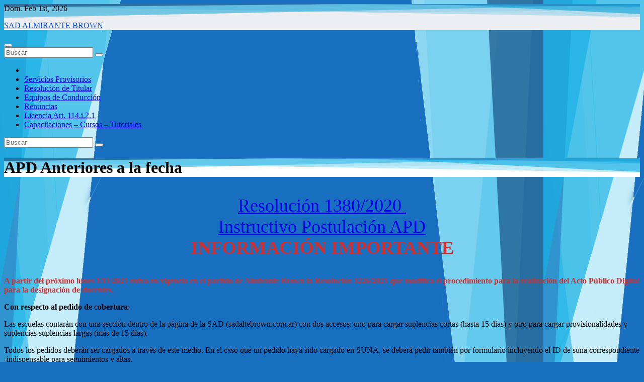

--- FILE ---
content_type: text/html; charset=UTF-8
request_url: http://sadalmirantebrown.com.ar/apd-anteriores-a-la-fecha/
body_size: 22931
content:
<!DOCTYPE html>
<html lang="es">
<head>
<meta charset="UTF-8">
<meta name="viewport" content="width=device-width, initial-scale=1">
<link rel="profile" href="http://gmpg.org/xfn/11">
<title>APD Anteriores a la fecha &#8211; SAD ALMIRANTE BROWN</title>
<meta name='robots' content='max-image-preview:large' />
<link rel='dns-prefetch' href='//fonts.googleapis.com' />
<link rel="alternate" type="application/rss+xml" title="SAD ALMIRANTE BROWN &raquo; Feed" href="http://sadalmirantebrown.com.ar/feed/" />
<link rel="alternate" type="application/rss+xml" title="SAD ALMIRANTE BROWN &raquo; Feed de los comentarios" href="http://sadalmirantebrown.com.ar/comments/feed/" />
<link rel="alternate" title="oEmbed (JSON)" type="application/json+oembed" href="http://sadalmirantebrown.com.ar/wp-json/oembed/1.0/embed?url=http%3A%2F%2Fsadalmirantebrown.com.ar%2Fapd-anteriores-a-la-fecha%2F" />
<link rel="alternate" title="oEmbed (XML)" type="text/xml+oembed" href="http://sadalmirantebrown.com.ar/wp-json/oembed/1.0/embed?url=http%3A%2F%2Fsadalmirantebrown.com.ar%2Fapd-anteriores-a-la-fecha%2F&#038;format=xml" />
<style id='wp-img-auto-sizes-contain-inline-css'>
img:is([sizes=auto i],[sizes^="auto," i]){contain-intrinsic-size:3000px 1500px}
/*# sourceURL=wp-img-auto-sizes-contain-inline-css */
</style>
<style id='wp-emoji-styles-inline-css'>

	img.wp-smiley, img.emoji {
		display: inline !important;
		border: none !important;
		box-shadow: none !important;
		height: 1em !important;
		width: 1em !important;
		margin: 0 0.07em !important;
		vertical-align: -0.1em !important;
		background: none !important;
		padding: 0 !important;
	}
/*# sourceURL=wp-emoji-styles-inline-css */
</style>
<style id='wp-block-library-inline-css'>
:root{--wp-block-synced-color:#7a00df;--wp-block-synced-color--rgb:122,0,223;--wp-bound-block-color:var(--wp-block-synced-color);--wp-editor-canvas-background:#ddd;--wp-admin-theme-color:#007cba;--wp-admin-theme-color--rgb:0,124,186;--wp-admin-theme-color-darker-10:#006ba1;--wp-admin-theme-color-darker-10--rgb:0,107,160.5;--wp-admin-theme-color-darker-20:#005a87;--wp-admin-theme-color-darker-20--rgb:0,90,135;--wp-admin-border-width-focus:2px}@media (min-resolution:192dpi){:root{--wp-admin-border-width-focus:1.5px}}.wp-element-button{cursor:pointer}:root .has-very-light-gray-background-color{background-color:#eee}:root .has-very-dark-gray-background-color{background-color:#313131}:root .has-very-light-gray-color{color:#eee}:root .has-very-dark-gray-color{color:#313131}:root .has-vivid-green-cyan-to-vivid-cyan-blue-gradient-background{background:linear-gradient(135deg,#00d084,#0693e3)}:root .has-purple-crush-gradient-background{background:linear-gradient(135deg,#34e2e4,#4721fb 50%,#ab1dfe)}:root .has-hazy-dawn-gradient-background{background:linear-gradient(135deg,#faaca8,#dad0ec)}:root .has-subdued-olive-gradient-background{background:linear-gradient(135deg,#fafae1,#67a671)}:root .has-atomic-cream-gradient-background{background:linear-gradient(135deg,#fdd79a,#004a59)}:root .has-nightshade-gradient-background{background:linear-gradient(135deg,#330968,#31cdcf)}:root .has-midnight-gradient-background{background:linear-gradient(135deg,#020381,#2874fc)}:root{--wp--preset--font-size--normal:16px;--wp--preset--font-size--huge:42px}.has-regular-font-size{font-size:1em}.has-larger-font-size{font-size:2.625em}.has-normal-font-size{font-size:var(--wp--preset--font-size--normal)}.has-huge-font-size{font-size:var(--wp--preset--font-size--huge)}.has-text-align-center{text-align:center}.has-text-align-left{text-align:left}.has-text-align-right{text-align:right}.has-fit-text{white-space:nowrap!important}#end-resizable-editor-section{display:none}.aligncenter{clear:both}.items-justified-left{justify-content:flex-start}.items-justified-center{justify-content:center}.items-justified-right{justify-content:flex-end}.items-justified-space-between{justify-content:space-between}.screen-reader-text{border:0;clip-path:inset(50%);height:1px;margin:-1px;overflow:hidden;padding:0;position:absolute;width:1px;word-wrap:normal!important}.screen-reader-text:focus{background-color:#ddd;clip-path:none;color:#444;display:block;font-size:1em;height:auto;left:5px;line-height:normal;padding:15px 23px 14px;text-decoration:none;top:5px;width:auto;z-index:100000}html :where(.has-border-color){border-style:solid}html :where([style*=border-top-color]){border-top-style:solid}html :where([style*=border-right-color]){border-right-style:solid}html :where([style*=border-bottom-color]){border-bottom-style:solid}html :where([style*=border-left-color]){border-left-style:solid}html :where([style*=border-width]){border-style:solid}html :where([style*=border-top-width]){border-top-style:solid}html :where([style*=border-right-width]){border-right-style:solid}html :where([style*=border-bottom-width]){border-bottom-style:solid}html :where([style*=border-left-width]){border-left-style:solid}html :where(img[class*=wp-image-]){height:auto;max-width:100%}:where(figure){margin:0 0 1em}html :where(.is-position-sticky){--wp-admin--admin-bar--position-offset:var(--wp-admin--admin-bar--height,0px)}@media screen and (max-width:600px){html :where(.is-position-sticky){--wp-admin--admin-bar--position-offset:0px}}

/*# sourceURL=wp-block-library-inline-css */
</style><style id='wp-block-heading-inline-css'>
h1:where(.wp-block-heading).has-background,h2:where(.wp-block-heading).has-background,h3:where(.wp-block-heading).has-background,h4:where(.wp-block-heading).has-background,h5:where(.wp-block-heading).has-background,h6:where(.wp-block-heading).has-background{padding:1.25em 2.375em}h1.has-text-align-left[style*=writing-mode]:where([style*=vertical-lr]),h1.has-text-align-right[style*=writing-mode]:where([style*=vertical-rl]),h2.has-text-align-left[style*=writing-mode]:where([style*=vertical-lr]),h2.has-text-align-right[style*=writing-mode]:where([style*=vertical-rl]),h3.has-text-align-left[style*=writing-mode]:where([style*=vertical-lr]),h3.has-text-align-right[style*=writing-mode]:where([style*=vertical-rl]),h4.has-text-align-left[style*=writing-mode]:where([style*=vertical-lr]),h4.has-text-align-right[style*=writing-mode]:where([style*=vertical-rl]),h5.has-text-align-left[style*=writing-mode]:where([style*=vertical-lr]),h5.has-text-align-right[style*=writing-mode]:where([style*=vertical-rl]),h6.has-text-align-left[style*=writing-mode]:where([style*=vertical-lr]),h6.has-text-align-right[style*=writing-mode]:where([style*=vertical-rl]){rotate:180deg}
/*# sourceURL=http://sadalmirantebrown.com.ar/wp-includes/blocks/heading/style.min.css */
</style>
<style id='wp-block-image-inline-css'>
.wp-block-image>a,.wp-block-image>figure>a{display:inline-block}.wp-block-image img{box-sizing:border-box;height:auto;max-width:100%;vertical-align:bottom}@media not (prefers-reduced-motion){.wp-block-image img.hide{visibility:hidden}.wp-block-image img.show{animation:show-content-image .4s}}.wp-block-image[style*=border-radius] img,.wp-block-image[style*=border-radius]>a{border-radius:inherit}.wp-block-image.has-custom-border img{box-sizing:border-box}.wp-block-image.aligncenter{text-align:center}.wp-block-image.alignfull>a,.wp-block-image.alignwide>a{width:100%}.wp-block-image.alignfull img,.wp-block-image.alignwide img{height:auto;width:100%}.wp-block-image .aligncenter,.wp-block-image .alignleft,.wp-block-image .alignright,.wp-block-image.aligncenter,.wp-block-image.alignleft,.wp-block-image.alignright{display:table}.wp-block-image .aligncenter>figcaption,.wp-block-image .alignleft>figcaption,.wp-block-image .alignright>figcaption,.wp-block-image.aligncenter>figcaption,.wp-block-image.alignleft>figcaption,.wp-block-image.alignright>figcaption{caption-side:bottom;display:table-caption}.wp-block-image .alignleft{float:left;margin:.5em 1em .5em 0}.wp-block-image .alignright{float:right;margin:.5em 0 .5em 1em}.wp-block-image .aligncenter{margin-left:auto;margin-right:auto}.wp-block-image :where(figcaption){margin-bottom:1em;margin-top:.5em}.wp-block-image.is-style-circle-mask img{border-radius:9999px}@supports ((-webkit-mask-image:none) or (mask-image:none)) or (-webkit-mask-image:none){.wp-block-image.is-style-circle-mask img{border-radius:0;-webkit-mask-image:url('data:image/svg+xml;utf8,<svg viewBox="0 0 100 100" xmlns="http://www.w3.org/2000/svg"><circle cx="50" cy="50" r="50"/></svg>');mask-image:url('data:image/svg+xml;utf8,<svg viewBox="0 0 100 100" xmlns="http://www.w3.org/2000/svg"><circle cx="50" cy="50" r="50"/></svg>');mask-mode:alpha;-webkit-mask-position:center;mask-position:center;-webkit-mask-repeat:no-repeat;mask-repeat:no-repeat;-webkit-mask-size:contain;mask-size:contain}}:root :where(.wp-block-image.is-style-rounded img,.wp-block-image .is-style-rounded img){border-radius:9999px}.wp-block-image figure{margin:0}.wp-lightbox-container{display:flex;flex-direction:column;position:relative}.wp-lightbox-container img{cursor:zoom-in}.wp-lightbox-container img:hover+button{opacity:1}.wp-lightbox-container button{align-items:center;backdrop-filter:blur(16px) saturate(180%);background-color:#5a5a5a40;border:none;border-radius:4px;cursor:zoom-in;display:flex;height:20px;justify-content:center;opacity:0;padding:0;position:absolute;right:16px;text-align:center;top:16px;width:20px;z-index:100}@media not (prefers-reduced-motion){.wp-lightbox-container button{transition:opacity .2s ease}}.wp-lightbox-container button:focus-visible{outline:3px auto #5a5a5a40;outline:3px auto -webkit-focus-ring-color;outline-offset:3px}.wp-lightbox-container button:hover{cursor:pointer;opacity:1}.wp-lightbox-container button:focus{opacity:1}.wp-lightbox-container button:focus,.wp-lightbox-container button:hover,.wp-lightbox-container button:not(:hover):not(:active):not(.has-background){background-color:#5a5a5a40;border:none}.wp-lightbox-overlay{box-sizing:border-box;cursor:zoom-out;height:100vh;left:0;overflow:hidden;position:fixed;top:0;visibility:hidden;width:100%;z-index:100000}.wp-lightbox-overlay .close-button{align-items:center;cursor:pointer;display:flex;justify-content:center;min-height:40px;min-width:40px;padding:0;position:absolute;right:calc(env(safe-area-inset-right) + 16px);top:calc(env(safe-area-inset-top) + 16px);z-index:5000000}.wp-lightbox-overlay .close-button:focus,.wp-lightbox-overlay .close-button:hover,.wp-lightbox-overlay .close-button:not(:hover):not(:active):not(.has-background){background:none;border:none}.wp-lightbox-overlay .lightbox-image-container{height:var(--wp--lightbox-container-height);left:50%;overflow:hidden;position:absolute;top:50%;transform:translate(-50%,-50%);transform-origin:top left;width:var(--wp--lightbox-container-width);z-index:9999999999}.wp-lightbox-overlay .wp-block-image{align-items:center;box-sizing:border-box;display:flex;height:100%;justify-content:center;margin:0;position:relative;transform-origin:0 0;width:100%;z-index:3000000}.wp-lightbox-overlay .wp-block-image img{height:var(--wp--lightbox-image-height);min-height:var(--wp--lightbox-image-height);min-width:var(--wp--lightbox-image-width);width:var(--wp--lightbox-image-width)}.wp-lightbox-overlay .wp-block-image figcaption{display:none}.wp-lightbox-overlay button{background:none;border:none}.wp-lightbox-overlay .scrim{background-color:#fff;height:100%;opacity:.9;position:absolute;width:100%;z-index:2000000}.wp-lightbox-overlay.active{visibility:visible}@media not (prefers-reduced-motion){.wp-lightbox-overlay.active{animation:turn-on-visibility .25s both}.wp-lightbox-overlay.active img{animation:turn-on-visibility .35s both}.wp-lightbox-overlay.show-closing-animation:not(.active){animation:turn-off-visibility .35s both}.wp-lightbox-overlay.show-closing-animation:not(.active) img{animation:turn-off-visibility .25s both}.wp-lightbox-overlay.zoom.active{animation:none;opacity:1;visibility:visible}.wp-lightbox-overlay.zoom.active .lightbox-image-container{animation:lightbox-zoom-in .4s}.wp-lightbox-overlay.zoom.active .lightbox-image-container img{animation:none}.wp-lightbox-overlay.zoom.active .scrim{animation:turn-on-visibility .4s forwards}.wp-lightbox-overlay.zoom.show-closing-animation:not(.active){animation:none}.wp-lightbox-overlay.zoom.show-closing-animation:not(.active) .lightbox-image-container{animation:lightbox-zoom-out .4s}.wp-lightbox-overlay.zoom.show-closing-animation:not(.active) .lightbox-image-container img{animation:none}.wp-lightbox-overlay.zoom.show-closing-animation:not(.active) .scrim{animation:turn-off-visibility .4s forwards}}@keyframes show-content-image{0%{visibility:hidden}99%{visibility:hidden}to{visibility:visible}}@keyframes turn-on-visibility{0%{opacity:0}to{opacity:1}}@keyframes turn-off-visibility{0%{opacity:1;visibility:visible}99%{opacity:0;visibility:visible}to{opacity:0;visibility:hidden}}@keyframes lightbox-zoom-in{0%{transform:translate(calc((-100vw + var(--wp--lightbox-scrollbar-width))/2 + var(--wp--lightbox-initial-left-position)),calc(-50vh + var(--wp--lightbox-initial-top-position))) scale(var(--wp--lightbox-scale))}to{transform:translate(-50%,-50%) scale(1)}}@keyframes lightbox-zoom-out{0%{transform:translate(-50%,-50%) scale(1);visibility:visible}99%{visibility:visible}to{transform:translate(calc((-100vw + var(--wp--lightbox-scrollbar-width))/2 + var(--wp--lightbox-initial-left-position)),calc(-50vh + var(--wp--lightbox-initial-top-position))) scale(var(--wp--lightbox-scale));visibility:hidden}}
/*# sourceURL=http://sadalmirantebrown.com.ar/wp-includes/blocks/image/style.min.css */
</style>
<style id='wp-block-image-theme-inline-css'>
:root :where(.wp-block-image figcaption){color:#555;font-size:13px;text-align:center}.is-dark-theme :root :where(.wp-block-image figcaption){color:#ffffffa6}.wp-block-image{margin:0 0 1em}
/*# sourceURL=http://sadalmirantebrown.com.ar/wp-includes/blocks/image/theme.min.css */
</style>
<style id='wp-block-columns-inline-css'>
.wp-block-columns{box-sizing:border-box;display:flex;flex-wrap:wrap!important}@media (min-width:782px){.wp-block-columns{flex-wrap:nowrap!important}}.wp-block-columns{align-items:normal!important}.wp-block-columns.are-vertically-aligned-top{align-items:flex-start}.wp-block-columns.are-vertically-aligned-center{align-items:center}.wp-block-columns.are-vertically-aligned-bottom{align-items:flex-end}@media (max-width:781px){.wp-block-columns:not(.is-not-stacked-on-mobile)>.wp-block-column{flex-basis:100%!important}}@media (min-width:782px){.wp-block-columns:not(.is-not-stacked-on-mobile)>.wp-block-column{flex-basis:0;flex-grow:1}.wp-block-columns:not(.is-not-stacked-on-mobile)>.wp-block-column[style*=flex-basis]{flex-grow:0}}.wp-block-columns.is-not-stacked-on-mobile{flex-wrap:nowrap!important}.wp-block-columns.is-not-stacked-on-mobile>.wp-block-column{flex-basis:0;flex-grow:1}.wp-block-columns.is-not-stacked-on-mobile>.wp-block-column[style*=flex-basis]{flex-grow:0}:where(.wp-block-columns){margin-bottom:1.75em}:where(.wp-block-columns.has-background){padding:1.25em 2.375em}.wp-block-column{flex-grow:1;min-width:0;overflow-wrap:break-word;word-break:break-word}.wp-block-column.is-vertically-aligned-top{align-self:flex-start}.wp-block-column.is-vertically-aligned-center{align-self:center}.wp-block-column.is-vertically-aligned-bottom{align-self:flex-end}.wp-block-column.is-vertically-aligned-stretch{align-self:stretch}.wp-block-column.is-vertically-aligned-bottom,.wp-block-column.is-vertically-aligned-center,.wp-block-column.is-vertically-aligned-top{width:100%}
/*# sourceURL=http://sadalmirantebrown.com.ar/wp-includes/blocks/columns/style.min.css */
</style>
<style id='wp-block-paragraph-inline-css'>
.is-small-text{font-size:.875em}.is-regular-text{font-size:1em}.is-large-text{font-size:2.25em}.is-larger-text{font-size:3em}.has-drop-cap:not(:focus):first-letter{float:left;font-size:8.4em;font-style:normal;font-weight:100;line-height:.68;margin:.05em .1em 0 0;text-transform:uppercase}body.rtl .has-drop-cap:not(:focus):first-letter{float:none;margin-left:.1em}p.has-drop-cap.has-background{overflow:hidden}:root :where(p.has-background){padding:1.25em 2.375em}:where(p.has-text-color:not(.has-link-color)) a{color:inherit}p.has-text-align-left[style*="writing-mode:vertical-lr"],p.has-text-align-right[style*="writing-mode:vertical-rl"]{rotate:180deg}
/*# sourceURL=http://sadalmirantebrown.com.ar/wp-includes/blocks/paragraph/style.min.css */
</style>
<style id='global-styles-inline-css'>
:root{--wp--preset--aspect-ratio--square: 1;--wp--preset--aspect-ratio--4-3: 4/3;--wp--preset--aspect-ratio--3-4: 3/4;--wp--preset--aspect-ratio--3-2: 3/2;--wp--preset--aspect-ratio--2-3: 2/3;--wp--preset--aspect-ratio--16-9: 16/9;--wp--preset--aspect-ratio--9-16: 9/16;--wp--preset--color--black: #000000;--wp--preset--color--cyan-bluish-gray: #abb8c3;--wp--preset--color--white: #ffffff;--wp--preset--color--pale-pink: #f78da7;--wp--preset--color--vivid-red: #cf2e2e;--wp--preset--color--luminous-vivid-orange: #ff6900;--wp--preset--color--luminous-vivid-amber: #fcb900;--wp--preset--color--light-green-cyan: #7bdcb5;--wp--preset--color--vivid-green-cyan: #00d084;--wp--preset--color--pale-cyan-blue: #8ed1fc;--wp--preset--color--vivid-cyan-blue: #0693e3;--wp--preset--color--vivid-purple: #9b51e0;--wp--preset--gradient--vivid-cyan-blue-to-vivid-purple: linear-gradient(135deg,rgb(6,147,227) 0%,rgb(155,81,224) 100%);--wp--preset--gradient--light-green-cyan-to-vivid-green-cyan: linear-gradient(135deg,rgb(122,220,180) 0%,rgb(0,208,130) 100%);--wp--preset--gradient--luminous-vivid-amber-to-luminous-vivid-orange: linear-gradient(135deg,rgb(252,185,0) 0%,rgb(255,105,0) 100%);--wp--preset--gradient--luminous-vivid-orange-to-vivid-red: linear-gradient(135deg,rgb(255,105,0) 0%,rgb(207,46,46) 100%);--wp--preset--gradient--very-light-gray-to-cyan-bluish-gray: linear-gradient(135deg,rgb(238,238,238) 0%,rgb(169,184,195) 100%);--wp--preset--gradient--cool-to-warm-spectrum: linear-gradient(135deg,rgb(74,234,220) 0%,rgb(151,120,209) 20%,rgb(207,42,186) 40%,rgb(238,44,130) 60%,rgb(251,105,98) 80%,rgb(254,248,76) 100%);--wp--preset--gradient--blush-light-purple: linear-gradient(135deg,rgb(255,206,236) 0%,rgb(152,150,240) 100%);--wp--preset--gradient--blush-bordeaux: linear-gradient(135deg,rgb(254,205,165) 0%,rgb(254,45,45) 50%,rgb(107,0,62) 100%);--wp--preset--gradient--luminous-dusk: linear-gradient(135deg,rgb(255,203,112) 0%,rgb(199,81,192) 50%,rgb(65,88,208) 100%);--wp--preset--gradient--pale-ocean: linear-gradient(135deg,rgb(255,245,203) 0%,rgb(182,227,212) 50%,rgb(51,167,181) 100%);--wp--preset--gradient--electric-grass: linear-gradient(135deg,rgb(202,248,128) 0%,rgb(113,206,126) 100%);--wp--preset--gradient--midnight: linear-gradient(135deg,rgb(2,3,129) 0%,rgb(40,116,252) 100%);--wp--preset--font-size--small: 13px;--wp--preset--font-size--medium: 20px;--wp--preset--font-size--large: 36px;--wp--preset--font-size--x-large: 42px;--wp--preset--spacing--20: 0.44rem;--wp--preset--spacing--30: 0.67rem;--wp--preset--spacing--40: 1rem;--wp--preset--spacing--50: 1.5rem;--wp--preset--spacing--60: 2.25rem;--wp--preset--spacing--70: 3.38rem;--wp--preset--spacing--80: 5.06rem;--wp--preset--shadow--natural: 6px 6px 9px rgba(0, 0, 0, 0.2);--wp--preset--shadow--deep: 12px 12px 50px rgba(0, 0, 0, 0.4);--wp--preset--shadow--sharp: 6px 6px 0px rgba(0, 0, 0, 0.2);--wp--preset--shadow--outlined: 6px 6px 0px -3px rgb(255, 255, 255), 6px 6px rgb(0, 0, 0);--wp--preset--shadow--crisp: 6px 6px 0px rgb(0, 0, 0);}:root :where(.is-layout-flow) > :first-child{margin-block-start: 0;}:root :where(.is-layout-flow) > :last-child{margin-block-end: 0;}:root :where(.is-layout-flow) > *{margin-block-start: 24px;margin-block-end: 0;}:root :where(.is-layout-constrained) > :first-child{margin-block-start: 0;}:root :where(.is-layout-constrained) > :last-child{margin-block-end: 0;}:root :where(.is-layout-constrained) > *{margin-block-start: 24px;margin-block-end: 0;}:root :where(.is-layout-flex){gap: 24px;}:root :where(.is-layout-grid){gap: 24px;}body .is-layout-flex{display: flex;}.is-layout-flex{flex-wrap: wrap;align-items: center;}.is-layout-flex > :is(*, div){margin: 0;}body .is-layout-grid{display: grid;}.is-layout-grid > :is(*, div){margin: 0;}.has-black-color{color: var(--wp--preset--color--black) !important;}.has-cyan-bluish-gray-color{color: var(--wp--preset--color--cyan-bluish-gray) !important;}.has-white-color{color: var(--wp--preset--color--white) !important;}.has-pale-pink-color{color: var(--wp--preset--color--pale-pink) !important;}.has-vivid-red-color{color: var(--wp--preset--color--vivid-red) !important;}.has-luminous-vivid-orange-color{color: var(--wp--preset--color--luminous-vivid-orange) !important;}.has-luminous-vivid-amber-color{color: var(--wp--preset--color--luminous-vivid-amber) !important;}.has-light-green-cyan-color{color: var(--wp--preset--color--light-green-cyan) !important;}.has-vivid-green-cyan-color{color: var(--wp--preset--color--vivid-green-cyan) !important;}.has-pale-cyan-blue-color{color: var(--wp--preset--color--pale-cyan-blue) !important;}.has-vivid-cyan-blue-color{color: var(--wp--preset--color--vivid-cyan-blue) !important;}.has-vivid-purple-color{color: var(--wp--preset--color--vivid-purple) !important;}.has-black-background-color{background-color: var(--wp--preset--color--black) !important;}.has-cyan-bluish-gray-background-color{background-color: var(--wp--preset--color--cyan-bluish-gray) !important;}.has-white-background-color{background-color: var(--wp--preset--color--white) !important;}.has-pale-pink-background-color{background-color: var(--wp--preset--color--pale-pink) !important;}.has-vivid-red-background-color{background-color: var(--wp--preset--color--vivid-red) !important;}.has-luminous-vivid-orange-background-color{background-color: var(--wp--preset--color--luminous-vivid-orange) !important;}.has-luminous-vivid-amber-background-color{background-color: var(--wp--preset--color--luminous-vivid-amber) !important;}.has-light-green-cyan-background-color{background-color: var(--wp--preset--color--light-green-cyan) !important;}.has-vivid-green-cyan-background-color{background-color: var(--wp--preset--color--vivid-green-cyan) !important;}.has-pale-cyan-blue-background-color{background-color: var(--wp--preset--color--pale-cyan-blue) !important;}.has-vivid-cyan-blue-background-color{background-color: var(--wp--preset--color--vivid-cyan-blue) !important;}.has-vivid-purple-background-color{background-color: var(--wp--preset--color--vivid-purple) !important;}.has-black-border-color{border-color: var(--wp--preset--color--black) !important;}.has-cyan-bluish-gray-border-color{border-color: var(--wp--preset--color--cyan-bluish-gray) !important;}.has-white-border-color{border-color: var(--wp--preset--color--white) !important;}.has-pale-pink-border-color{border-color: var(--wp--preset--color--pale-pink) !important;}.has-vivid-red-border-color{border-color: var(--wp--preset--color--vivid-red) !important;}.has-luminous-vivid-orange-border-color{border-color: var(--wp--preset--color--luminous-vivid-orange) !important;}.has-luminous-vivid-amber-border-color{border-color: var(--wp--preset--color--luminous-vivid-amber) !important;}.has-light-green-cyan-border-color{border-color: var(--wp--preset--color--light-green-cyan) !important;}.has-vivid-green-cyan-border-color{border-color: var(--wp--preset--color--vivid-green-cyan) !important;}.has-pale-cyan-blue-border-color{border-color: var(--wp--preset--color--pale-cyan-blue) !important;}.has-vivid-cyan-blue-border-color{border-color: var(--wp--preset--color--vivid-cyan-blue) !important;}.has-vivid-purple-border-color{border-color: var(--wp--preset--color--vivid-purple) !important;}.has-vivid-cyan-blue-to-vivid-purple-gradient-background{background: var(--wp--preset--gradient--vivid-cyan-blue-to-vivid-purple) !important;}.has-light-green-cyan-to-vivid-green-cyan-gradient-background{background: var(--wp--preset--gradient--light-green-cyan-to-vivid-green-cyan) !important;}.has-luminous-vivid-amber-to-luminous-vivid-orange-gradient-background{background: var(--wp--preset--gradient--luminous-vivid-amber-to-luminous-vivid-orange) !important;}.has-luminous-vivid-orange-to-vivid-red-gradient-background{background: var(--wp--preset--gradient--luminous-vivid-orange-to-vivid-red) !important;}.has-very-light-gray-to-cyan-bluish-gray-gradient-background{background: var(--wp--preset--gradient--very-light-gray-to-cyan-bluish-gray) !important;}.has-cool-to-warm-spectrum-gradient-background{background: var(--wp--preset--gradient--cool-to-warm-spectrum) !important;}.has-blush-light-purple-gradient-background{background: var(--wp--preset--gradient--blush-light-purple) !important;}.has-blush-bordeaux-gradient-background{background: var(--wp--preset--gradient--blush-bordeaux) !important;}.has-luminous-dusk-gradient-background{background: var(--wp--preset--gradient--luminous-dusk) !important;}.has-pale-ocean-gradient-background{background: var(--wp--preset--gradient--pale-ocean) !important;}.has-electric-grass-gradient-background{background: var(--wp--preset--gradient--electric-grass) !important;}.has-midnight-gradient-background{background: var(--wp--preset--gradient--midnight) !important;}.has-small-font-size{font-size: var(--wp--preset--font-size--small) !important;}.has-medium-font-size{font-size: var(--wp--preset--font-size--medium) !important;}.has-large-font-size{font-size: var(--wp--preset--font-size--large) !important;}.has-x-large-font-size{font-size: var(--wp--preset--font-size--x-large) !important;}
/*# sourceURL=global-styles-inline-css */
</style>
<style id='core-block-supports-inline-css'>
.wp-container-core-columns-is-layout-28f84493{flex-wrap:nowrap;}
/*# sourceURL=core-block-supports-inline-css */
</style>

<style id='classic-theme-styles-inline-css'>
/*! This file is auto-generated */
.wp-block-button__link{color:#fff;background-color:#32373c;border-radius:9999px;box-shadow:none;text-decoration:none;padding:calc(.667em + 2px) calc(1.333em + 2px);font-size:1.125em}.wp-block-file__button{background:#32373c;color:#fff;text-decoration:none}
/*# sourceURL=/wp-includes/css/classic-themes.min.css */
</style>
<link rel='stylesheet' id='newsup-fonts-css' href='//fonts.googleapis.com/css?family=Montserrat%3A400%2C500%2C700%2C800%7CWork%2BSans%3A300%2C400%2C500%2C600%2C700%2C800%2C900%26display%3Dswap&#038;subset=latin%2Clatin-ext' media='all' />
<link rel='stylesheet' id='bootstrap-css' href='http://sadalmirantebrown.com.ar/wp-content/themes/newsup/css/bootstrap.css?ver=6.9' media='all' />
<link rel='stylesheet' id='newsup-style-css' href='http://sadalmirantebrown.com.ar/wp-content/themes/news-way/style.css?ver=6.9' media='all' />
<link rel='stylesheet' id='font-awesome-5-all-css' href='http://sadalmirantebrown.com.ar/wp-content/themes/newsup/css/font-awesome/css/all.min.css?ver=6.9' media='all' />
<link rel='stylesheet' id='font-awesome-4-shim-css' href='http://sadalmirantebrown.com.ar/wp-content/themes/newsup/css/font-awesome/css/v4-shims.min.css?ver=6.9' media='all' />
<link rel='stylesheet' id='owl-carousel-css' href='http://sadalmirantebrown.com.ar/wp-content/themes/newsup/css/owl.carousel.css?ver=6.9' media='all' />
<link rel='stylesheet' id='smartmenus-css' href='http://sadalmirantebrown.com.ar/wp-content/themes/newsup/css/jquery.smartmenus.bootstrap.css?ver=6.9' media='all' />
<link rel='stylesheet' id='newsup-custom-css-css' href='http://sadalmirantebrown.com.ar/wp-content/themes/newsup/inc/ansar/customize/css/customizer.css?ver=1.0' media='all' />
<link rel='stylesheet' id='newsup-style-parent-css' href='http://sadalmirantebrown.com.ar/wp-content/themes/newsup/style.css?ver=6.9' media='all' />
<link rel='stylesheet' id='newsway-style-css' href='http://sadalmirantebrown.com.ar/wp-content/themes/news-way/style.css?ver=1.0' media='all' />
<link rel='stylesheet' id='newsway-default-css-css' href='http://sadalmirantebrown.com.ar/wp-content/themes/news-way/css/colors/default.css?ver=6.9' media='all' />
<script src="http://sadalmirantebrown.com.ar/wp-includes/js/jquery/jquery.min.js?ver=3.7.1" id="jquery-core-js"></script>
<script src="http://sadalmirantebrown.com.ar/wp-includes/js/jquery/jquery-migrate.min.js?ver=3.4.1" id="jquery-migrate-js"></script>
<script src="http://sadalmirantebrown.com.ar/wp-content/themes/newsup/js/navigation.js?ver=6.9" id="newsup-navigation-js"></script>
<script src="http://sadalmirantebrown.com.ar/wp-content/themes/newsup/js/bootstrap.js?ver=6.9" id="bootstrap-js"></script>
<script src="http://sadalmirantebrown.com.ar/wp-content/themes/newsup/js/owl.carousel.min.js?ver=6.9" id="owl-carousel-min-js"></script>
<script src="http://sadalmirantebrown.com.ar/wp-content/themes/newsup/js/jquery.smartmenus.js?ver=6.9" id="smartmenus-js-js"></script>
<script src="http://sadalmirantebrown.com.ar/wp-content/themes/newsup/js/jquery.smartmenus.bootstrap.js?ver=6.9" id="bootstrap-smartmenus-js-js"></script>
<script src="http://sadalmirantebrown.com.ar/wp-content/themes/newsup/js/jquery.marquee.js?ver=6.9" id="newsup-marquee-js-js"></script>
<script src="http://sadalmirantebrown.com.ar/wp-content/themes/newsup/js/main.js?ver=6.9" id="newsup-main-js-js"></script>
<link rel="https://api.w.org/" href="http://sadalmirantebrown.com.ar/wp-json/" /><link rel="alternate" title="JSON" type="application/json" href="http://sadalmirantebrown.com.ar/wp-json/wp/v2/pages/3774" /><link rel="EditURI" type="application/rsd+xml" title="RSD" href="http://sadalmirantebrown.com.ar/xmlrpc.php?rsd" />
<meta name="generator" content="WordPress 6.9" />
<link rel="canonical" href="http://sadalmirantebrown.com.ar/apd-anteriores-a-la-fecha/" />
<link rel='shortlink' href='http://sadalmirantebrown.com.ar/?p=3774' />
<!-- start Simple Custom CSS and JS -->
<style>
/* Añade aquí tu código CSS.

Por ejemplo:
.ejemplo {
    color: red;
}

Para mejorar tu conocimiento sobre CSS, echa un vistazo a https://www.w3schools.com/css/css_syntax.asp

Fin del comentario */ 

.newsup-categories.category-color-1 {
    background: #cae7ea !important;
}
</style>
<!-- end Simple Custom CSS and JS -->
<!-- start Simple Custom CSS and JS -->
<style>
/* Añade aquí tu código CSS.

Por ejemplo:
.ejemplo {
    color: red;
}

Para mejorar tu conocimiento sobre CSS, echa un vistazo a https://www.w3schools.com/css/css_syntax.asp

Fin del comentario */ 


newsup-categories category-color-1 {
    color: black;
}</style>
<!-- end Simple Custom CSS and JS -->
<!-- start Simple Custom CSS and JS -->
<!-- Añade código HTML en la cabecera o pie de página.

Por ejemplo, puedes usar el siguiente código para cargar la biblioteca jQuery desde la CDN de Google:
<script src="https://ajax.googleapis.com/ajax/libs/jquery/3.7.1/jquery.min.js"></script>

o el siguiente para cargar la biblioteca Bootstrap desde jsDelivr:
<link href="https://cdn.jsdelivr.net/npm/bootstrap@5.3.2/dist/css/bootstrap.min.css" rel="stylesheet" integrity="sha384-T3c6CoIi6uLrA9TneNEoa7RxnatzjcDSCmG1MXxSR1GAsXEV/Dwwykc2MPK8M2HN" crossorigin="anonymous">

-- Fin del comentario --> 
<!-- end Simple Custom CSS and JS -->
<!-- start Simple Custom CSS and JS -->
<!-- Añade código HTML en la cabecera o pie de página.

Por ejemplo, puedes usar el siguiente código para cargar la biblioteca jQuery desde la CDN de Google:
<script src="https://ajax.googleapis.com/ajax/libs/jquery/3.7.1/jquery.min.js"></script>

o el siguiente para cargar la biblioteca Bootstrap desde jsDelivr:
<link href="https://cdn.jsdelivr.net/npm/bootstrap@5.3.2/dist/css/bootstrap.min.css" rel="stylesheet" integrity="sha384-T3c6CoIi6uLrA9TneNEoa7RxnatzjcDSCmG1MXxSR1GAsXEV/Dwwykc2MPK8M2HN" crossorigin="anonymous">

-- Fin del comentario --> 

<!-- end Simple Custom CSS and JS -->
 
<style type="text/css" id="custom-background-css">
    .wrapper { background-color: 186ebf; }
</style>
        <script>

      window.OneSignalDeferred = window.OneSignalDeferred || [];

      OneSignalDeferred.push(function(OneSignal) {
        var oneSignal_options = {};
        window._oneSignalInitOptions = oneSignal_options;

        oneSignal_options['serviceWorkerParam'] = { scope: '/wp-content/plugins/onesignal-free-web-push-notifications/sdk_files/push/onesignal/' };
oneSignal_options['serviceWorkerPath'] = 'OneSignalSDKWorker.js';

        OneSignal.Notifications.setDefaultUrl("http://sadalmirantebrown.com.ar");

        oneSignal_options['wordpress'] = true;
oneSignal_options['appId'] = '7b5756b5-075d-4a5e-95ff-e1a8bc3edc2d';
oneSignal_options['allowLocalhostAsSecureOrigin'] = true;
oneSignal_options['welcomeNotification'] = { };
oneSignal_options['welcomeNotification']['title'] = "";
oneSignal_options['welcomeNotification']['message'] = "";
oneSignal_options['welcomeNotification']['url'] = "http://sadalmirantebrown.com.ar/";
oneSignal_options['subdomainName'] = "sadab";
oneSignal_options['safari_web_id'] = "SAD ALMIRANTE BROWN";
oneSignal_options['persistNotification'] = false;
oneSignal_options['promptOptions'] = { };
oneSignal_options['promptOptions']['actionMessage'] = "PUEDE RECIBIR NOTIFICACIONES DESDE NUESTRA WEB";
oneSignal_options['promptOptions']['acceptButtonText'] = "PERMITIR";
oneSignal_options['promptOptions']['cancelButtonText'] = "NO, GRACIAS";
oneSignal_options['promptOptions']['siteName'] = "http://sadalmirantebrown.com.ar/";
oneSignal_options['promptOptions']['autoAcceptTitle'] = "CLICK PERMITIR";
oneSignal_options['notifyButton'] = { };
oneSignal_options['notifyButton']['enable'] = true;
oneSignal_options['notifyButton']['position'] = 'bottom-right';
oneSignal_options['notifyButton']['theme'] = 'default';
oneSignal_options['notifyButton']['size'] = 'medium';
oneSignal_options['notifyButton']['showCredit'] = true;
oneSignal_options['notifyButton']['text'] = {};
oneSignal_options['notifyButton']['text']['tip.state.unsubscribed'] = 'Recibir Notificaciones';
oneSignal_options['notifyButton']['text']['tip.state.subscribed'] = 'Ya estas recibiendo notificaciones';
oneSignal_options['notifyButton']['text']['tip.state.blocked'] = 'Has bloqueado las notificaciones';
oneSignal_options['notifyButton']['text']['message.action.subscribed'] = 'Gracias por aceptar recibir notificaciones.';
oneSignal_options['notifyButton']['text']['message.action.resubscribed'] = 'Recibiras nuestras notificaciones';
oneSignal_options['notifyButton']['text']['message.action.unsubscribed'] = 'No recibirá más notificaciones';
oneSignal_options['notifyButton']['offset'] = {};
oneSignal_options['notifyButton']['offset']['bottom'] = '150px';
oneSignal_options['notifyButton']['offset']['left'] = '400px';
              OneSignal.init(window._oneSignalInitOptions);
                    });

      function documentInitOneSignal() {
        var oneSignal_elements = document.getElementsByClassName("OneSignal-prompt");

        var oneSignalLinkClickHandler = function(event) { OneSignal.Notifications.requestPermission(); event.preventDefault(); };        for(var i = 0; i < oneSignal_elements.length; i++)
          oneSignal_elements[i].addEventListener('click', oneSignalLinkClickHandler, false);
      }

      if (document.readyState === 'complete') {
           documentInitOneSignal();
      }
      else {
           window.addEventListener("load", function(event){
               documentInitOneSignal();
          });
      }
    </script>
    <style type="text/css">
            body .site-title a,
        body .site-description {
            color: #004ce5;
        }

        .site-branding-text .site-title a {
                font-size: px;
            }

            @media only screen and (max-width: 640px) {
                .site-branding-text .site-title a {
                    font-size: 40px;

                }
            }

            @media only screen and (max-width: 375px) {
                .site-branding-text .site-title a {
                    font-size: 32px;

                }
            }

        </style>
    <style id="custom-background-css">
body.custom-background { background-color: #186ebf; background-image: url("http://sadalmirantebrown.com.ar/wp-content/uploads/2026/01/FONDO-PNG-PRA-VIDEO.png"); background-position: left top; background-size: auto; background-repeat: repeat; background-attachment: scroll; }
</style>
	<link rel="icon" href="http://sadalmirantebrown.com.ar/wp-content/uploads/2026/01/Diseno-sin-titulo-5.png" sizes="32x32" />
<link rel="icon" href="http://sadalmirantebrown.com.ar/wp-content/uploads/2026/01/Diseno-sin-titulo-5.png" sizes="192x192" />
<link rel="apple-touch-icon" href="http://sadalmirantebrown.com.ar/wp-content/uploads/2026/01/Diseno-sin-titulo-5.png" />
<meta name="msapplication-TileImage" content="http://sadalmirantebrown.com.ar/wp-content/uploads/2026/01/Diseno-sin-titulo-5.png" />
</head>
<body class="wp-singular page-template page-template-template page-template-fullwidth page-template-templatefullwidth-php page page-id-3774 custom-background wp-embed-responsive wp-theme-newsup wp-child-theme-news-way ta-hide-date-author-in-list" >
<div id="page" class="site">
<a class="skip-link screen-reader-text" href="#content">
Saltar al contenido</a>
    <div class="wrapper">
        <header class="mg-headwidget center light">
            <!--==================== TOP BAR ====================-->

            <div class="clearfix"></div>
                        <div class="mg-nav-widget-area-back" style='background-image: url("http://sadalmirantebrown.com.ar/wp-content/uploads/2026/01/Diseno-sin-titulo-4.png" );'>
                        <div class="overlay">
              <div class="inner"  style="background-color:rgba(32,47,91,0.08);" > 
                <div class="container-fluid">
    <div class="mg-nav-widget-area">
        <div class="row align-items-center">
                        <div class="col-md-4 col-sm-4 text-center-xs">
                            <div class="heacent">Dom. Feb 1st, 2026                         <span  id="time" class="time"></span>
                                      </div>
              
            </div>

            <div class="col-md-4 col-sm-4 text-center-xs">
                <div class="navbar-header">
                                           <div class="site-branding-text">
                                                                <p class="site-title"> <a href="http://sadalmirantebrown.com.ar/" rel="home">SAD ALMIRANTE BROWN</a></p>
                                                                <p class="site-description"></p>
                                </div>
                                  </div>
            </div>


                    </div>
    </div>
</div>
              </div>
              </div>
          </div>
    <div class="mg-menu-full">
      <nav class="navbar navbar-expand-lg navbar-wp">
        <div class="container-fluid">
          <!-- Right nav -->
                    <div class="m-header align-items-center">
                                                <a class="mobilehomebtn" href="http://sadalmirantebrown.com.ar"><span class="fas fa-home"></span></a>
                        <!-- navbar-toggle -->
                        <button class="navbar-toggler mx-auto" type="button" data-toggle="collapse" data-target="#navbar-wp" aria-controls="navbarSupportedContent" aria-expanded="false" aria-label="Cambiar navegación">
                          <i class="fas fa-bars"></i>
                        </button>
                        <!-- /navbar-toggle -->
                        <div class="dropdown show mg-search-box pr-2 d">
                            <a class="dropdown-toggle msearch ml-auto" href="#" role="button" id="dropdownMenuLink" data-toggle="dropdown" aria-haspopup="true" aria-expanded="false">
                               <i class="fas fa-search"></i>
                            </a>

                            <div class="dropdown-menu searchinner" aria-labelledby="dropdownMenuLink">
                        <form role="search" method="get" id="searchform" action="http://sadalmirantebrown.com.ar/">
  <div class="input-group">
    <input type="search" class="form-control" placeholder="Buscar" value="" name="s" />
    <span class="input-group-btn btn-default">
    <button type="submit" class="btn"> <i class="fas fa-search"></i> </button>
    </span> </div>
</form>                      </div>
                        </div>
                        
                    </div>
                    <!-- /Right nav -->
         
          
                  <div class="collapse navbar-collapse" id="navbar-wp">
                  	<div class="d-md-block">
                    <ul id="menu-acceso-a-paginas" class="nav navbar-nav mr-auto"><li class="active home"><a class="homebtn" href="http://sadalmirantebrown.com.ar"><span class='fa-solid fa-house-chimney'></span></a></li><li id="menu-item-13859" class="menu-item menu-item-type-post_type menu-item-object-page menu-item-13859"><a class="nav-link" title="Servicios Provisorios" href="http://sadalmirantebrown.com.ar/servicios-provisorios/">Servicios Provisorios</a></li>
<li id="menu-item-13759" class="menu-item menu-item-type-post_type menu-item-object-page menu-item-13759"><a class="nav-link" title="Resolución de Titular" href="http://sadalmirantebrown.com.ar/12760-2/">Resolución de Titular</a></li>
<li id="menu-item-10004" class="menu-item menu-item-type-post_type menu-item-object-page menu-item-10004"><a class="nav-link" title="Equipos de Conducción" href="http://sadalmirantebrown.com.ar/equipos-de-conduccion/">Equipos de Conducción</a></li>
<li id="menu-item-9320" class="menu-item menu-item-type-post_type menu-item-object-page menu-item-9320"><a class="nav-link" title="Renuncias" href="http://sadalmirantebrown.com.ar/renuncias/">Renuncias</a></li>
<li id="menu-item-10116" class="menu-item menu-item-type-post_type menu-item-object-page menu-item-10116"><a class="nav-link" title="Licencia Art. 114.i.2.1" href="http://sadalmirantebrown.com.ar/licencia-art-114-i-2-1/">Licencia Art. 114.i.2.1</a></li>
<li id="menu-item-11048" class="menu-item menu-item-type-post_type menu-item-object-page menu-item-11048"><a class="nav-link" title="Capacitaciones – Cursos – Tutoriales" href="http://sadalmirantebrown.com.ar/capacitaciones-cursos-tutoriales/">Capacitaciones – Cursos – Tutoriales</a></li>
</ul>        				</div>		
              		</div>
                  <!-- Right nav -->
                    <div class="desk-header pl-3 ml-auto my-2 my-lg-0 position-relative align-items-center">
                        <!-- /navbar-toggle -->
                        <div class="dropdown show mg-search-box">
                      <a class="dropdown-toggle msearch ml-auto" href="#" role="button" id="dropdownMenuLink" data-toggle="dropdown" aria-haspopup="true" aria-expanded="false">
                       <i class="fas fa-search"></i>
                      </a>
                      <div class="dropdown-menu searchinner" aria-labelledby="dropdownMenuLink">
                        <form role="search" method="get" id="searchform" action="http://sadalmirantebrown.com.ar/">
  <div class="input-group">
    <input type="search" class="form-control" placeholder="Buscar" value="" name="s" />
    <span class="input-group-btn btn-default">
    <button type="submit" class="btn"> <i class="fas fa-search"></i> </button>
    </span> </div>
</form>                      </div>
                    </div>
                    </div>
                    <!-- /Right nav --> 
          </div>
      </nav> <!-- /Navigation -->
    </div>
</header>
<div class="clearfix"></div>
 <div class="mg-breadcrumb-section" style='background: url("http://sadalmirantebrown.com.ar/wp-content/uploads/2026/01/Diseno-sin-titulo-4.png" ) repeat scroll center 0 #143745;'>
   <div class="overlay">       <div class="container-fluid">
        <div class="row">
          <div class="col-md-12 col-sm-12">
            <div class="mg-breadcrumb-title">
                              <h1 class="title">APD Anteriores a la fecha</h1>
                          </div>
          </div>
        </div>
      </div>
   </div> </div>
<div class="clearfix"></div>
<main id="content" class="fullwidth-class">
  <div class="container-fluid">
    <div class="row">
      <div class="col-md-12">
		    <div class="mg-card-box padding-20"> 
<p class="has-text-align-center has-vivid-red-color has-text-color has-large-font-size"><a href="https://normas.gba.gob.ar/documentos/0ZADaaFE.html" data-type="URL" data-id="https://normas.gba.gob.ar/documentos/0ZADaaFE.html">Resolución 1380/2020&nbsp;</a><br><a rel="noreferrer noopener" href="http://servicios.abc.gov.ar/servicios/instructivo_APD_postulacion.pdf" data-type="URL" data-id="http://servicios.abc.gov.ar/servicios/instructivo_APD_postulacion.pdf" target="_blank">Instructivo Postulación APD</a><br><strong>INFORMACIÓN IMPORTANTE</strong></p>



<p class="has-vivid-red-color has-text-color"><strong>A partir del próximo lunes 1/11/2021 entra en vigencia en el partido de Almirante Brown la Resolución 3226/2021 que modifica el procedimiento para la realización del Acto Público Digital para la designación de docentes.</strong></p>



<p><strong>Con respecto al pedido de</strong> c<strong>obertura</strong>:</p>



<p>Las escuelas contarán con una sección dentro de la página de la SAD (sadaltebrown.com.ar) con dos accesos: uno para cargar suplencias cortas (hasta 15 días) y otro para cargar provisionalidades y suplencias suplencias largas (más de 15 días).</p>



<p>Todos los pedidos deberán ser cargados a través de este medio. En el caso que un pedido haya sido cargado en SUNA, se deberá pedir también por formulario incluyendo el ID de suna correspondiente -indispensable para seguimientos y altas.</p>



<p>La SAD cargará los pedidos todos los días en la plataforma de APD del ABC para su publicación.</p>



<p class="has-text-align-center has-vivid-red-color has-text-color has-medium-font-size"><strong>Los actos públicos cierran los días hábiles a las 10hs.</strong></p>



<p>Las suplencias cortas de cargos base (hasta 15 días) se podrán cargar hasta 2 horas antes de cerrar el acto público y las suplencias largas y provisionalidades hasta 12 horas antes.</p>



<p><strong>Sobre la postulación</strong></p>



<p class="has-vivid-red-color has-text-color has-normal-font-size"><strong>Los y las docentes pueden ver las publicaciones (que serán expuestas como mínimo 12 hs antes en el caso de provisionalidades y suplencias suplencias largas (más de 15 días) y 2 hs en el caso de suplencias de cargos base hasta 15 días) y postularse consignando un número de prioridad que será tenido en cuenta a la hora de la confección del orden de mérito.</strong></p>



<p>Sobre la designación</p>



<p>Los y las docentes que resulten en primer lugar en el orden de mérito, serán informados sobre su DESIGNACIÓN por correo electrónico. Ya no es necesario contestar aceptando.</p>



<p class="has-text-align-center has-black-color has-luminous-vivid-amber-background-color has-text-color has-background has-medium-font-size"><strong>LA SOLA POSTULACIÓN EQUIVALE A ACEPTACIÓN.</strong></p>



<p class="has-vivid-red-color has-text-color"><strong>Si en varias publicaciones un/a mismo/a docente está en primer lugar en el orden de mérito, la SAD realizará la designación según las prioridades consignadas por el/la docente en el momento de su postulación</strong>.</p>



<p class="has-vivid-red-color has-text-color"><strong>Si el o la docente rechaza la designación, será considerado RENUNCIA y&nbsp; se aplicará la normativa vigente de renuncias, abandono de cargo y/o no toma de posesión.</strong> Circular 01/2010 Dirección del Tribunal de Clasificaciones</p>



<p>Casos excepcionales</p>



<p>El docente deberá informar dentro de las 6 horas de enviado el correo electrónico, el desistimiento de la designación sin efectos, siempre y cuando recibiera notificaciones de ACTOS PÚBLICOS SIMULTÁNEOS DE OFERTAS ASIGNADAS QUE GENERAREN INCOMPATIBILIDAD, caso contrario, se lo confirma como designado en todas las ofertas notificadas.</p>



<p></p>



<p class="has-text-align-center has-black-color has-luminous-vivid-amber-background-color has-text-color has-background has-medium-font-size"> <strong>LA SOLA POSTULACIÓN EQUIVALE A ACEPTACIÓN.</strong> </p>



<p class="has-text-align-center has-black-color has-luminous-vivid-amber-background-color has-text-color has-background has-medium-font-size"> <strong>Nuevo Formato de APD</strong></p>



<p class="has-text-align-center has-black-color has-luminous-vivid-amber-background-color has-text-color has-background has-medium-font-size"><strong>ENTRA</strong> <strong>EN VIGENCIA EN ALTE BROWN A PARTIR DEL 1/11/2021</strong></p>



<div class="wp-block-columns is-layout-flex wp-container-core-columns-is-layout-28f84493 wp-block-columns-is-layout-flex">
<div class="wp-block-column is-layout-flow wp-block-column-is-layout-flow"><div class="wp-block-image">
<figure class="aligncenter size-large is-resized"><a href="https://docs.google.com/spreadsheets/d/1ksF386qJkinEPVIITsOCXNvVwV7Oa5XKnrrV12htP1Q/edit?usp=sharing"><img fetchpriority="high" decoding="async" src="http://sadalmirantebrown.com.ar/wp-content/uploads/2021/06/escuela-1-1.jpg" alt="" class="wp-image-676" width="398" height="293"/></a><figcaption class="wp-element-caption"><a href="https://docs.google.com/spreadsheets/d/1ksF386qJkinEPVIITsOCXNvVwV7Oa5XKnrrV12htP1Q/edit?usp=sharing" data-type="URL" data-id="https://docs.google.com/spreadsheets/d/1ksF386qJkinEPVIITsOCXNvVwV7Oa5XKnrrV12htP1Q/edit?usp=sharing">ACCESO A CORREOS ELECTRÓNICOS DE LAS ESCUELAS</a></figcaption></figure>
</div></div>



<div class="wp-block-column is-layout-flow wp-block-column-is-layout-flow">
<figure class="wp-block-image size-full"><a href="https://docs.google.com/forms/d/e/1FAIpQLSc75wK8nZiCIr5CMLUItfcM0ntDTTukraGCkXzaqEhamZrzGw/viewform?usp=sf_link"><img decoding="async" width="461" height="293" src="http://sadalmirantebrown.com.ar/wp-content/uploads/2021/09/formulario-de-reclamos-1.png" alt="" class="wp-image-1291" srcset="http://sadalmirantebrown.com.ar/wp-content/uploads/2021/09/formulario-de-reclamos-1.png 461w, http://sadalmirantebrown.com.ar/wp-content/uploads/2021/09/formulario-de-reclamos-1-300x191.png 300w" sizes="(max-width: 461px) 100vw, 461px" /></a><figcaption class="wp-element-caption">  <a href="https://docs.google.com/forms/d/e/1FAIpQLSc75wK8nZiCIr5CMLUItfcM0ntDTTukraGCkXzaqEhamZrzGw/viewform?usp=sf_link">ACCESO A FORMULARIO DE RECLAMOS</a>.<br> COMPLETAR CON LOS DATOS NECESARIOS Y SER LO MÁS CONCRETO POSIBLE. </figcaption></figure>
</div>
</div>



<div class="wp-block-columns is-layout-flex wp-container-core-columns-is-layout-28f84493 wp-block-columns-is-layout-flex">
<div class="wp-block-column is-layout-flow wp-block-column-is-layout-flow">
<figure class="wp-block-image size-large is-resized"><a href="https://drive.google.com/file/d/1WyGJckZE4LJpj745mEDqW3eWn-u-pGKb/view?usp=sharing"><img decoding="async" src="http://sadalmirantebrown.com.ar/wp-content/uploads/2021/05/hoja-de-ruta.png" alt="" class="wp-image-405" width="406" height="206" srcset="http://sadalmirantebrown.com.ar/wp-content/uploads/2021/05/hoja-de-ruta.png 821w, http://sadalmirantebrown.com.ar/wp-content/uploads/2021/05/hoja-de-ruta-300x152.png 300w, http://sadalmirantebrown.com.ar/wp-content/uploads/2021/05/hoja-de-ruta-768x390.png 768w, http://sadalmirantebrown.com.ar/wp-content/uploads/2021/05/hoja-de-ruta-500x254.png 500w" sizes="(max-width: 406px) 100vw, 406px" /></a><figcaption class="wp-element-caption"><a href="https://drive.google.com/file/d/1WyGJckZE4LJpj745mEDqW3eWn-u-pGKb/view?usp=sharing" target="_blank" rel="noreferrer noopener">Descargar la Hoja de Ruta</a> <br>Hoja de Ruta en blanco para descargar.</figcaption></figure>
</div>



<div class="wp-block-column is-layout-flow wp-block-column-is-layout-flow">
<figure class="wp-block-image size-large"><a href="https://forms.gle/u47Z96xRDmdwfkjJ8"><img loading="lazy" decoding="async" width="607" height="370" src="http://sadalmirantebrown.com.ar/wp-content/uploads/2021/05/renuncias-y-ceses.png" alt="" class="wp-image-406" srcset="http://sadalmirantebrown.com.ar/wp-content/uploads/2021/05/renuncias-y-ceses.png 607w, http://sadalmirantebrown.com.ar/wp-content/uploads/2021/05/renuncias-y-ceses-300x183.png 300w, http://sadalmirantebrown.com.ar/wp-content/uploads/2021/05/renuncias-y-ceses-492x300.png 492w" sizes="auto, (max-width: 607px) 100vw, 607px" /></a><figcaption class="wp-element-caption"><a href="https://forms.gle/u47Z96xRDmdwfkjJ8" data-type="URL" data-id="https://forms.gle/u47Z96xRDmdwfkjJ8" target="_blank" rel="noreferrer noopener">Formulario de Ceses y Renuncias</a> <br>Ingresar y completar el formulario para consignar ceses y renuncias.</figcaption></figure>



<p></p>
</div>
</div>



<h2 class="wp-block-heading">APD ENERO 2023</h2>



<p>APD EAV 17/1 <a href="https://docs.google.com/spreadsheets/d/1csA5eTrQV5j-BddKLTxaB7Aj2pJsjojdFjnQUjJezlQ/edit?usp=sharing" data-type="URL" data-id="https://docs.google.com/spreadsheets/d/1csA5eTrQV5j-BddKLTxaB7Aj2pJsjojdFjnQUjJezlQ/edit?usp=sharing">CLICK ACÁ</a></p>



<p>APD EAV 16/1 <a href="https://docs.google.com/spreadsheets/d/1iJxpVtHSW1ubQ_UuzTFbSqio1H0JL7_suFRYw0shOdc/edit?usp=share_link" data-type="URL" data-id="https://docs.google.com/spreadsheets/d/1iJxpVtHSW1ubQ_UuzTFbSqio1H0JL7_suFRYw0shOdc/edit?usp=share_link">CLICK ACÁ</a></p>



<p>APD EAV 13/1 <a href="https://docs.google.com/spreadsheets/d/1w1NrQpq8AbEuLwBbQbZl8HEFPQQpWgCp77hNLNu1XJo/edit?usp=sharing" data-type="URL" data-id="https://docs.google.com/spreadsheets/d/1w1NrQpq8AbEuLwBbQbZl8HEFPQQpWgCp77hNLNu1XJo/edit?usp=sharing">CLICK ACÁ</a></p>



<p>APD EAV 12/1 <a href="https://docs.google.com/spreadsheets/d/15w-uKPkuJ2D0dOzTGzRpck8h3-rCojt9-c7Z83iLIO4/edit?usp=sharing" data-type="URL" data-id="https://docs.google.com/spreadsheets/d/15w-uKPkuJ2D0dOzTGzRpck8h3-rCojt9-c7Z83iLIO4/edit?usp=sharing">CLICK ACÁ</a></p>



<p>APD EAV 11/1 <a href="https://docs.google.com/spreadsheets/d/1yHELLws5V66kdYI99N0QfErSgwyjhKgTvCYnQwK3dJ8/edit?usp=sharing" data-type="URL" data-id="https://docs.google.com/spreadsheets/d/1yHELLws5V66kdYI99N0QfErSgwyjhKgTvCYnQwK3dJ8/edit?usp=sharing">CLICK ACÁ</a></p>



<p>APD EAV 10/1 <a href="https://docs.google.com/spreadsheets/d/1Y5-8NtX5drr2FZykJyTQ71ea3C5zAevCpbrfkodK3g8/edit?usp=sharing" data-type="URL" data-id="https://docs.google.com/spreadsheets/d/1Y5-8NtX5drr2FZykJyTQ71ea3C5zAevCpbrfkodK3g8/edit?usp=sharing">CLICK ACÁ</a></p>



<p>APD EAV 9/1 <a href="https://docs.google.com/spreadsheets/d/1wJryAToWp3hAg9UQ1OClfYq5TBUvOybVdKO0a2ggBSY/edit?usp=sharing" data-type="URL" data-id="https://docs.google.com/spreadsheets/d/1wJryAToWp3hAg9UQ1OClfYq5TBUvOybVdKO0a2ggBSY/edit?usp=sharing">CLICK ACÁ</a></p>



<p>APD EAV 6/1 <a href="https://docs.google.com/spreadsheets/d/11bXpEW6mZ_WgvNjwDx_zn435XE9IDY_GvctwwsoFE-g/edit?usp=sharing" data-type="URL" data-id="https://docs.google.com/spreadsheets/d/11bXpEW6mZ_WgvNjwDx_zn435XE9IDY_GvctwwsoFE-g/edit?usp=sharing">CLICK ACÁ</a></p>



<p>APD EAV 5/1 <a href="https://docs.google.com/spreadsheets/d/1mHPQsThxEhOS7ajGQuir53z6bbMlzVG255ZMJSVbee4/edit?usp=sharing" data-type="URL" data-id="https://docs.google.com/spreadsheets/d/1mHPQsThxEhOS7ajGQuir53z6bbMlzVG255ZMJSVbee4/edit?usp=sharing">CLICK ACÁ</a></p>



<p>APD EAV 4/1 <a href="https://docs.google.com/spreadsheets/d/15QCz6rcG1KEOkSec6klzNGI_msH52Mf68MSTAnaxG2I/edit?usp=sharing" data-type="URL" data-id="https://docs.google.com/spreadsheets/d/15QCz6rcG1KEOkSec6klzNGI_msH52Mf68MSTAnaxG2I/edit?usp=sharing">CLICK ACÁ</a></p>



<p>APD EAV 2/1 <a href="https://docs.google.com/spreadsheets/d/15QCz6rcG1KEOkSec6klzNGI_msH52Mf68MSTAnaxG2I/edit?usp=sharing" data-type="URL" data-id="https://docs.google.com/spreadsheets/d/15QCz6rcG1KEOkSec6klzNGI_msH52Mf68MSTAnaxG2I/edit?usp=sharing">CLICK ACÁ</a></p>



<p>APD EAV 3/1 <a href="https://docs.google.com/spreadsheets/d/1nAMoM2DuAtEHiY1fAG8VE3OYyM0tIhTGW9vdgxXI9CY/edit?usp=sharing" data-type="URL" data-id="https://docs.google.com/spreadsheets/d/1nAMoM2DuAtEHiY1fAG8VE3OYyM0tIhTGW9vdgxXI9CY/edit?usp=sharing">CLICK ACÁ</a></p>



<p>APD EAV 2/1 <a href="https://docs.google.com/spreadsheets/d/1fj8p39gl7vSeXUhQnAMnHk4KxRuxNMG7cC_J04iig_Y/edit?usp=sharing" data-type="URL" data-id="https://docs.google.com/spreadsheets/d/1fj8p39gl7vSeXUhQnAMnHk4KxRuxNMG7cC_J04iig_Y/edit?usp=sharing">CLICK ACÁ</a></p>



<h2 class="wp-block-heading">APD DICIEMBRE 2022</h2>



<p>APD EAV 29/12<a href="https://docs.google.com/spreadsheets/d/1Mj1mHrVip_blfrB5MJpcoUYO1dpk407mvNbic0bfLnc/edit?usp=sharing" data-type="URL" data-id="https://docs.google.com/spreadsheets/d/1Mj1mHrVip_blfrB5MJpcoUYO1dpk407mvNbic0bfLnc/edit?usp=sharing"> CLICK ACÁ</a></p>



<p>APD EAV 28/12 <a href="https://docs.google.com/spreadsheets/d/1W1dnEpBXH0F8tU4QZGzeXhywetAxLQe1vVpg0_eupng/edit?usp=sharing" data-type="URL" data-id="https://docs.google.com/spreadsheets/d/1W1dnEpBXH0F8tU4QZGzeXhywetAxLQe1vVpg0_eupng/edit?usp=sharing">CLICK ACÁ</a></p>



<p>APD 14 DE DICIEMBRE 7:30 CLICK ACÁ</p>



<p>APD 13 DE DICIEMBRE 7:30 <a href="https://docs.google.com/spreadsheets/d/1k6q4euo08vRgCHJRFgj7e0feCiO54JQ0oMiRphPHBZE/edit?usp=sharing" data-type="URL" data-id="https://docs.google.com/spreadsheets/d/1k6q4euo08vRgCHJRFgj7e0feCiO54JQ0oMiRphPHBZE/edit?usp=sharing">CLICK ACÁ</a></p>



<p>APD 12 DE DICIEMBRE 7:30 <a href="https://docs.google.com/spreadsheets/d/12imfgxVyttA4HmsGSuOZaVLoxBPHafi_jYYFgu4oI8Y/edit?usp=sharing" data-type="URL" data-id="https://docs.google.com/spreadsheets/d/12imfgxVyttA4HmsGSuOZaVLoxBPHafi_jYYFgu4oI8Y/edit?usp=sharing">CLICK ACÁ</a></p>



<p>APD 7 DE DICIEMBRE 7:30 <a href="https://docs.google.com/spreadsheets/d/1l4PPBy3cAt3gwAZBS-IdHCb-YtPLHWE5k8WH9eSH8dk/edit?usp=sharing" data-type="URL" data-id="https://docs.google.com/spreadsheets/d/1l4PPBy3cAt3gwAZBS-IdHCb-YtPLHWE5k8WH9eSH8dk/edit?usp=sharing">CLICK ACÁ</a></p>



<p> APD 6 DE DICIEMBRE 7:30 <a href="https://docs.google.com/spreadsheets/d/1HGIxDZ28rHrKW-XjEqRCRWdx_ApXycQdxhBYumlsrEc/edit?usp=sharing" data-type="URL" data-id="https://docs.google.com/spreadsheets/d/1HGIxDZ28rHrKW-XjEqRCRWdx_ApXycQdxhBYumlsrEc/edit?usp=sharing">CLICK ACÁ</a></p>



<p>APD 5 DE DICIEMBRE 7:30 <a href="https://docs.google.com/spreadsheets/d/1vRuMZHn7yplKfudp7wa05_XE__B9yGbolc3M1_3Z11g/edit?usp=sharing" data-type="URL" data-id="https://docs.google.com/spreadsheets/d/1vRuMZHn7yplKfudp7wa05_XE__B9yGbolc3M1_3Z11g/edit?usp=sharing">CLICK ACÁ</a></p>



<p>APD 2 DE DICIEMBRE 10:30 <a href="https://docs.google.com/spreadsheets/d/1smzxcQ1DWst1cFtAaMlg8u6ldl3JeSawF0YmcsaCuFk/edit?usp=sharing" data-type="URL" data-id="https://docs.google.com/spreadsheets/d/1smzxcQ1DWst1cFtAaMlg8u6ldl3JeSawF0YmcsaCuFk/edit?usp=sharing">CLICK ACÁ</a></p>



<p>APD 2 DE DICIEMBRE 7:30 <a href="https://docs.google.com/spreadsheets/d/1ewV2NRkOM54YDD5bnPUpKK7TbEgQxCrDvkbOFchWj5A/edit?usp=sharing" data-type="URL" data-id="https://docs.google.com/spreadsheets/d/1ewV2NRkOM54YDD5bnPUpKK7TbEgQxCrDvkbOFchWj5A/edit?usp=sharing">CLICK ACÁ</a></p>



<p>APD 1 DE DICIEMBRE 10:30 <a href="https://docs.google.com/spreadsheets/d/1Jsgt0H2JOKmmsdy3CNG0gohSBcwoQYWAp2OaCucWZdA/edit?usp=share_link" data-type="URL" data-id="https://docs.google.com/spreadsheets/d/1Jsgt0H2JOKmmsdy3CNG0gohSBcwoQYWAp2OaCucWZdA/edit?usp=share_link">CLICK ACÁ</a></p>



<p>APD 1 DE DICIEMBRE 7:30 <a href="https://docs.google.com/spreadsheets/d/1m0PNJamQ1fu4AZKp-ZbgzcYdLsX1SUINGQsb6Jpoowc/edit?usp=share_link" data-type="URL" data-id="https://docs.google.com/spreadsheets/d/1m0PNJamQ1fu4AZKp-ZbgzcYdLsX1SUINGQsb6Jpoowc/edit?usp=share_link">CLICK ACÁ</a></p>



<h2 class="wp-block-heading">APD NOVIEMBRE 2022</h2>



<p>APD 30 DE NOVIEMBRE 10:30<a href="https://docs.google.com/spreadsheets/d/1wdSJeu87x21NHmCozfXZL5rysNruj3EiDWSmMSA4idA/edit?usp=sharing" data-type="URL" data-id="https://docs.google.com/spreadsheets/d/1wdSJeu87x21NHmCozfXZL5rysNruj3EiDWSmMSA4idA/edit?usp=sharing"> CLICK ACÁ</a></p>



<p>APD 30 DE NOVIEMBRE 7:30 <a href="https://docs.google.com/spreadsheets/d/1YfMFfiozsobELE0TfrbOGdJ6ycn8m5M5-_4NvJwQ2-w/edit?usp=sharing" data-type="URL" data-id="https://docs.google.com/spreadsheets/d/1YfMFfiozsobELE0TfrbOGdJ6ycn8m5M5-_4NvJwQ2-w/edit?usp=sharing">CLICK ACÁ</a></p>



<p> <p>APD 29 DE NOVIEMBRE 10:30<a href="https://docs.google.com/spreadsheets/d/1sIQV28kYwQAV7EzplU2-KIcKozmg-Vmb4j6x4uf6K-0/edit?usp=sharing" data-type="URL" data-id="https://docs.google.com/spreadsheets/d/1sIQV28kYwQAV7EzplU2-KIcKozmg-Vmb4j6x4uf6K-0/edit?usp=sharing"> CLICK ACÁ</a></p></p>



<p><p>APD 29 DE NOVIEMBRE 7:30 <a href="https://docs.google.com/spreadsheets/d/1oAyPedkmVRjpoi3NrKtbz_LCp_e5lugIzuflDGLoqs0/edit?usp=sharing" data-type="URL" data-id="https://docs.google.com/spreadsheets/d/1oAyPedkmVRjpoi3NrKtbz_LCp_e5lugIzuflDGLoqs0/edit?usp=sharing">CLICK ACÁ</a></p></p>



<p>APD 28 DE NOVIEMBRE 10:30 <a href="https://docs.google.com/spreadsheets/d/19N_Wu9IgUVVnqSkxCWtmZr5Ys0-CdVua0kYLpsU0Dmw/edit?usp=sharing" data-type="URL" data-id="https://docs.google.com/spreadsheets/d/19N_Wu9IgUVVnqSkxCWtmZr5Ys0-CdVua0kYLpsU0Dmw/edit?usp=sharing">CLICK ACÁ</a></p>



<p>APD 28 DE NOVIEMBRE 7:30 <a href="https://docs.google.com/spreadsheets/d/1oAyPedkmVRjpoi3NrKtbz_LCp_e5lugIzuflDGLoqs0/edit?usp=sharing" data-type="URL" data-id="https://docs.google.com/spreadsheets/d/1oAyPedkmVRjpoi3NrKtbz_LCp_e5lugIzuflDGLoqs0/edit?usp=sharing">CLICK ACÁ</a></p>



<p>APD 25 DE NOVIEMBRE 7:30 <a href="https://docs.google.com/spreadsheets/d/1gsT2amJmct39FMgmSHBTtzr21pA3SbzwyHySOSXL38c/edit?usp=sharing" data-type="URL" data-id="https://docs.google.com/spreadsheets/d/1gsT2amJmct39FMgmSHBTtzr21pA3SbzwyHySOSXL38c/edit?usp=sharing">CLICK ACÁ</a></p>



<p>APD 24 DE NOVIEMBRE 10:30 <a href="https://docs.google.com/spreadsheets/d/1P2UXiK5jFipQhozpdmkIx0B2Wec69IZN8NOG0sNH0qQ/edit?usp=sharing" data-type="URL" data-id="https://docs.google.com/spreadsheets/d/1P2UXiK5jFipQhozpdmkIx0B2Wec69IZN8NOG0sNH0qQ/edit?usp=sharing">CLICK ACÁ</a></p>



<p>APD 24 DE NOVIEMBRE 7:30 <a href="https://docs.google.com/spreadsheets/d/1PrhE-RiYnMhJEksSA6hEKmGCpruqt5ixx0OdjC7UvME/edit?usp=sharing" data-type="URL" data-id="https://docs.google.com/spreadsheets/d/1PrhE-RiYnMhJEksSA6hEKmGCpruqt5ixx0OdjC7UvME/edit?usp=sharing">CLICK ACÁ</a></p>



<p>APD 23 DE NOVIEMBRE <a href="https://docs.google.com/spreadsheets/d/1Yu7eua91sg-CZFD52cXDbQA2dBV0veSBogNychcVFZA/edit?usp=sharing" data-type="URL" data-id="https://docs.google.com/spreadsheets/d/1Yu7eua91sg-CZFD52cXDbQA2dBV0veSBogNychcVFZA/edit?usp=sharing">CLICK ACÁ</a></p>



<p>APD 22 DE NOVIEMBRE <a href="https://docs.google.com/spreadsheets/d/12nF50ZoIcsAZ-PySzoiVVpvq9SvHjElgiJBupaiVUpk/edit?usp=sharing" data-type="URL" data-id="https://docs.google.com/spreadsheets/d/12nF50ZoIcsAZ-PySzoiVVpvq9SvHjElgiJBupaiVUpk/edit?usp=sharing">CLICK ACÁ</a></p>



<p>APD 18 DE NOVIEMBRE <a href="https://docs.google.com/spreadsheets/d/1y35QWDJLIAu8KCvEWasWL92ngBqYdly9yBHFYBvk-dI/edit?usp=sharing" data-type="URL" data-id="https://docs.google.com/spreadsheets/d/1y35QWDJLIAu8KCvEWasWL92ngBqYdly9yBHFYBvk-dI/edit?usp=sharing">CLICK ACÁ</a></p>



<p>APD 17 DE NOVIEMBRE <a href="https://docs.google.com/spreadsheets/d/1Z4u_r3qdtcsTARtThTPhZ0jHAPP5vDFXbATiiPFDtj0/edit?usp=sharing">CLICK ACÁ</a></p>



<p>APD 16 DE NOVIEMBRE <a href="https://docs.google.com/spreadsheets/d/1ooQLAtJzSRRiULVSWXSrAHRMQixhzkbhfzIqUTF9BI0/edit?usp=sharing" data-type="URL" data-id="https://docs.google.com/spreadsheets/d/1ooQLAtJzSRRiULVSWXSrAHRMQixhzkbhfzIqUTF9BI0/edit?usp=sharing">CLICK ACÁ</a></p>



<p>APD 15 DE NOVIEMBRE <a href="https://docs.google.com/spreadsheets/d/1zWlE2AZ32r3CvZkdm3se3VWltqS1ZjBjCyKeTcUSYOA/edit?usp=sharing" data-type="URL" data-id="https://docs.google.com/spreadsheets/d/1zWlE2AZ32r3CvZkdm3se3VWltqS1ZjBjCyKeTcUSYOA/edit?usp=sharing">CLICK ACÁ</a></p>



<p>APD 14 DE NOVIEMBRE <a href="https://docs.google.com/spreadsheets/d/1zpJf9tjdbo4bDA7u5sRRob_OeL8pNy3-PkB9Y5gUGPg/edit?usp=sharing" data-type="URL" data-id="https://docs.google.com/spreadsheets/d/1zpJf9tjdbo4bDA7u5sRRob_OeL8pNy3-PkB9Y5gUGPg/edit?usp=sharing">CLICK ACÁ</a></p>



<p>APD 11 DE NOVIEMBRE   <a href="https://docs.google.com/spreadsheets/d/1lUFxfp24AHS7ydkW_eT1xMLOJdggAvA1S_xb89-xdVg/edit?usp=sharing" data-type="URL" data-id="https://docs.google.com/spreadsheets/d/1lUFxfp24AHS7ydkW_eT1xMLOJdggAvA1S_xb89-xdVg/edit?usp=sharing">CLICK ACÁ</a></p>



<p>APD 10 DE NOVIEMBRE <a href="https://docs.google.com/spreadsheets/d/1kh4vlBtJb9J7LkcEKfXZL5ch0PPTsnTRgHodUmb57FI/edit?usp=sharing" data-type="URL" data-id="https://docs.google.com/spreadsheets/d/1kh4vlBtJb9J7LkcEKfXZL5ch0PPTsnTRgHodUmb57FI/edit?usp=sharing">CLICK ACÁ</a></p>



<p>APD 9 DE NOVIEMBRE <a href="https://docs.google.com/spreadsheets/d/1B-cS6IpGqNmJEGH17YJCdNixcgn97_vLLEY3NUrbVAI/edit?usp=sharing" data-type="URL" data-id="https://docs.google.com/spreadsheets/d/1B-cS6IpGqNmJEGH17YJCdNixcgn97_vLLEY3NUrbVAI/edit?usp=sharing">CLICK ACÁ</a></p>



<p>APD 8 DE NOVIEMBRE<a href="https://docs.google.com/spreadsheets/d/1An7hO37z0HJe1XRQLId4t7Ycl5mxHg7oI6h8ANfduwE/edit?usp=sharing" data-type="URL" data-id="https://docs.google.com/spreadsheets/d/1An7hO37z0HJe1XRQLId4t7Ycl5mxHg7oI6h8ANfduwE/edit?usp=sharing"> CLICK ACÁ</a></p>



<p>APD 7 DE NOVIEMBRE <a href="https://docs.google.com/spreadsheets/d/1vQnUyVbzMwKXKUPFUw6KKK38qij5zBvQ9yVTWaIE5zs/edit?usp=sharing" data-type="URL" data-id="https://docs.google.com/spreadsheets/d/1vQnUyVbzMwKXKUPFUw6KKK38qij5zBvQ9yVTWaIE5zs/edit?usp=sharing">CLICK ACÁ</a></p>



<p>APD 4 DE NOVIEMBRE <a href="https://docs.google.com/spreadsheets/d/1GtgYvobFalde2F0Plgiy9x3q1ck-OHyrfICSU96jG0g/edit?usp=sharing" data-type="URL" data-id="https://docs.google.com/spreadsheets/d/1GtgYvobFalde2F0Plgiy9x3q1ck-OHyrfICSU96jG0g/edit?usp=sharing">CLICK ACÁ</a></p>



<p>APD 3 DE NOVIEMBRE <a href="https://docs.google.com/spreadsheets/d/1PAd2LpDLnCYOMitVLrx8yiTJoXPGrywTo-FVcPCmHxg/edit?usp=share_link" data-type="URL" data-id="https://docs.google.com/spreadsheets/d/1PAd2LpDLnCYOMitVLrx8yiTJoXPGrywTo-FVcPCmHxg/edit?usp=share_link">CLICK ACÁ</a></p>



<p>APD 2 DE NOVIEMBRE <a href="https://docs.google.com/spreadsheets/d/1A5f6A8dIy2Nr6bCc_b5RraB7O1FQmLYeytUA4Zxdqwc/edit?usp=sharing" data-type="URL" data-id="https://docs.google.com/spreadsheets/d/1A5f6A8dIy2Nr6bCc_b5RraB7O1FQmLYeytUA4Zxdqwc/edit?usp=sharing">CLICK ACÁ</a></p>



<p>APD 1 DE NOVIEMBRE <a href="https://docs.google.com/spreadsheets/d/1MXd-7A2TuP9NtSDo8rWStdQRwGtYT_Cn_Uro1AognG4/edit?usp=sharing" data-type="URL" data-id="https://docs.google.com/spreadsheets/d/1MXd-7A2TuP9NtSDo8rWStdQRwGtYT_Cn_Uro1AognG4/edit?usp=sharing">CLICK ACÁ</a></p>



<h2 class="wp-block-heading">APD OCTUBRE 2022</h2>



<p>APD 31 DE OCTUBRE <a href="https://docs.google.com/spreadsheets/d/1ZKGJTzKYEm2nyRB-H2NAAPf-TJ9KbGxHSCoYEghcTto/edit?usp=sharing" data-type="URL" data-id="https://docs.google.com/spreadsheets/d/1ZKGJTzKYEm2nyRB-H2NAAPf-TJ9KbGxHSCoYEghcTto/edit?usp=sharing">CLICK ACÁ</a></p>



<p>APD 28 DE OCTUBRE <a href="https://docs.google.com/spreadsheets/d/1ic1_2jUcK886__HAfta5SLvS2c7t-g2yKAZnrwhEyYU/edit?usp=share_link" data-type="URL" data-id="https://docs.google.com/spreadsheets/d/1ic1_2jUcK886__HAfta5SLvS2c7t-g2yKAZnrwhEyYU/edit?usp=share_link">CLICK ACÁ</a></p>



<p>APD 27 DE OCTUBRE <a href="https://docs.google.com/spreadsheets/d/15wzJXn5LJvKM_VYDJtbUh53fpw5QPeIB6sf6HnQhE0k/edit?usp=sharing" data-type="URL" data-id="https://docs.google.com/spreadsheets/d/15wzJXn5LJvKM_VYDJtbUh53fpw5QPeIB6sf6HnQhE0k/edit?usp=sharing">CLICK ACÁ</a></p>



<p>APD 26 DE OCTUBRE <a href="https://docs.google.com/spreadsheets/d/1MMmS0x6Oav4srbD51DJlrVikV6MRIjNnhwXhKFjarJk/edit?usp=sharing" data-type="URL" data-id="https://docs.google.com/spreadsheets/d/1MMmS0x6Oav4srbD51DJlrVikV6MRIjNnhwXhKFjarJk/edit?usp=sharing">CLICK ACÁ</a></p>



<p>APD 25 DE OCTUBRE <a href="https://docs.google.com/spreadsheets/d/1IhngqRTm6NQNU-j0ezTcufOkLQiaM_6oKbSF984CqsI/edit?usp=sharing" data-type="URL" data-id="https://docs.google.com/spreadsheets/d/1IhngqRTm6NQNU-j0ezTcufOkLQiaM_6oKbSF984CqsI/edit?usp=sharing">CLICK ACÁ</a></p>



<p>APD 24 DE OCTUBRE <a href="https://docs.google.com/spreadsheets/d/1auWHW84ZWVIYToxbkUFxbh2Wnm8XCuhiNcf_5tVLvA4/edit?usp=sharing" data-type="URL" data-id="https://docs.google.com/spreadsheets/d/1auWHW84ZWVIYToxbkUFxbh2Wnm8XCuhiNcf_5tVLvA4/edit?usp=sharing">CLICK ACÁ</a></p>



<p>APD 21 DE OCTUBRE <a href="https://docs.google.com/spreadsheets/d/1DY6CTNKmlGmo-rbRYRpg504xJ7S0WAQMAhz8KGQ6td4/edit?usp=sharing" data-type="URL" data-id="https://docs.google.com/spreadsheets/d/1DY6CTNKmlGmo-rbRYRpg504xJ7S0WAQMAhz8KGQ6td4/edit?usp=sharing">CLICK ACÁ</a></p>



<p>APD 20 DE OCTUBRE<a href="https://docs.google.com/spreadsheets/d/1oLTqDNnGT0S1BNFHfhZZra6JtsvQZfGdB8kL6ALv9C4/edit?usp=sharing" data-type="URL" data-id="https://docs.google.com/spreadsheets/d/1oLTqDNnGT0S1BNFHfhZZra6JtsvQZfGdB8kL6ALv9C4/edit?usp=sharing"> CLICK ACÁ</a></p>



<p>APD 19 DE OCTUBRE <a href="https://docs.google.com/spreadsheets/d/10a5EFnjO9J1zmTXkMJRJqiChtfODE8uMXMBhK68mx7o/edit?usp=sharing" data-type="URL" data-id="https://docs.google.com/spreadsheets/d/10a5EFnjO9J1zmTXkMJRJqiChtfODE8uMXMBhK68mx7o/edit?usp=sharing">CLICK ACÁ</a></p>



<p>APD 18 DE OCTUBRE <a href="https://docs.google.com/spreadsheets/d/1ZrghtEMDwuVFGqQxB099q7NX_3NTsO9LbSw_UYLIVLE/edit?usp=sharing" data-type="URL" data-id="https://docs.google.com/spreadsheets/d/1ZrghtEMDwuVFGqQxB099q7NX_3NTsO9LbSw_UYLIVLE/edit?usp=sharing">CLICK ACA</a></p>



<p>APD 17 DE OCTUBRE <a href="https://docs.google.com/spreadsheets/d/1B_ZsMplOO3O-Pq-X-eXMjLtS2qeBNn2ixeQluKCWXmw/edit?usp=sharing" data-type="URL" data-id="https://docs.google.com/spreadsheets/d/1B_ZsMplOO3O-Pq-X-eXMjLtS2qeBNn2ixeQluKCWXmw/edit?usp=sharing">CLICK ACA</a></p>



<p>APD 14 DE OCTUBRE <a href="https://docs.google.com/spreadsheets/d/1H30HpuUVI6HOXAkd7zyq14Nj-7wThVuwoIT2lWcAz6s/edit?usp=sharing" data-type="URL" data-id="https://docs.google.com/spreadsheets/d/1H30HpuUVI6HOXAkd7zyq14Nj-7wThVuwoIT2lWcAz6s/edit?usp=sharing">CLICK ACA</a></p>



<p>APD 13 DE OCTUBRE <a href="https://docs.google.com/spreadsheets/d/145XwtP5Qae1lC-eIKWowolPcPltztekYrM4_pILcb_Q/edit?usp=sharing" data-type="URL" data-id="https://docs.google.com/spreadsheets/d/145XwtP5Qae1lC-eIKWowolPcPltztekYrM4_pILcb_Q/edit?usp=sharing">CLICK ACA</a></p>



<p>APD 11 DE OCTUBRE <a href="https://docs.google.com/spreadsheets/d/1tJ0_Le2qapYhC-Ufesh8U_4ZXOwOjOMwwSlHw5MC5y8/edit?usp=sharing" data-type="URL" data-id="https://docs.google.com/spreadsheets/d/1tJ0_Le2qapYhC-Ufesh8U_4ZXOwOjOMwwSlHw5MC5y8/edit?usp=sharing">CLICK ACÁ</a></p>



<p>APD 6 DE OCTUBRE <a href="https://docs.google.com/spreadsheets/d/17-Fnegy7fEz8-4c5T4i9u2o5eqDQgSTcaSvc9qneXkI/edit?usp=sharing" data-type="URL" data-id="https://docs.google.com/spreadsheets/d/17-Fnegy7fEz8-4c5T4i9u2o5eqDQgSTcaSvc9qneXkI/edit?usp=sharing">CLICK ACÁ</a></p>



<p>APD 5 DE OCTUBRE <a href="https://docs.google.com/spreadsheets/d/1tY3HoNZxJchepE4hR2OaeiJBYCr_Cvwion-6VkoMveQ/edit?usp=sharing" data-type="URL" data-id="https://docs.google.com/spreadsheets/d/1tY3HoNZxJchepE4hR2OaeiJBYCr_Cvwion-6VkoMveQ/edit?usp=sharing">CLICK ACÁ</a></p>



<p>APD 4 DE OCTUBRE <a href="https://docs.google.com/spreadsheets/d/1q0jjvXYKm_lV-ieCO8zlDY649b25ceHfBKMIz_oDytc/edit?usp=sharing" data-type="URL" data-id="https://docs.google.com/spreadsheets/d/1q0jjvXYKm_lV-ieCO8zlDY649b25ceHfBKMIz_oDytc/edit?usp=sharing">CLICK ACÁ</a></p>



<p>APD 3 DE OCTUBRE  <a href="https://docs.google.com/spreadsheets/d/1kbsE8RUqOeHL30Yf3U0tiXvPFK-GCb6RUzLP-K3ZKdE/edit?usp=sharing" data-type="URL" data-id="https://docs.google.com/spreadsheets/d/1kbsE8RUqOeHL30Yf3U0tiXvPFK-GCb6RUzLP-K3ZKdE/edit?usp=sharing">CLICK ACÁ</a></p>



<h2 class="wp-block-heading"><strong>APD SEPTIEMBRE 2022</strong></h2>



<p>APD 29 SEPTIEMBRE: <a rel="noreferrer noopener" href="https://docs.google.com/spreadsheets/d/1agPLvO7MZfqKUwTwDhbx8GCqxY4QWcPFKD1odGDW934/edit?usp=sharing" data-type="URL" data-id="https://docs.google.com/spreadsheets/d/1agPLvO7MZfqKUwTwDhbx8GCqxY4QWcPFKD1odGDW934/edit?usp=sharing" target="_blank">CLICK ACÁ</a><br>APD 28 SEPTIEMBRE: <a rel="noreferrer noopener" href="https://docs.google.com/spreadsheets/d/10HLfmPygm_bBNruQAr3ce8QdyH3h-Dnd9P8OcTqVShY/edit?usp=sharing" data-type="URL" data-id="https://docs.google.com/spreadsheets/d/10HLfmPygm_bBNruQAr3ce8QdyH3h-Dnd9P8OcTqVShY/edit?usp=sharing" target="_blank">CLICK ACÁ</a><br>APD 27 SEPTIEMBRE: <a rel="noreferrer noopener" href="https://docs.google.com/spreadsheets/d/171BMa-Jsk1qdZL9yTGePijIqDACrKS8IsvTAaA3ZnMI/edit?usp=sharing" data-type="URL" data-id="https://docs.google.com/spreadsheets/d/171BMa-Jsk1qdZL9yTGePijIqDACrKS8IsvTAaA3ZnMI/edit?usp=sharing" target="_blank">CLICK</a><a href="https://docs.google.com/spreadsheets/d/171BMa-Jsk1qdZL9yTGePijIqDACrKS8IsvTAaA3ZnMI/edit?usp=sharing" data-type="URL" data-id="https://docs.google.com/spreadsheets/d/171BMa-Jsk1qdZL9yTGePijIqDACrKS8IsvTAaA3ZnMI/edit?usp=sharing"> ACÁ</a><br>APD 26 SEPTIEMBRE: <a rel="noreferrer noopener" href="https://docs.google.com/spreadsheets/d/1K3DABWjlBPcoIlu-mXPiXfb2tMdMb-89Jh6jv8qLy8M/edit?usp=sharing" data-type="URL" data-id="https://docs.google.com/spreadsheets/d/1K3DABWjlBPcoIlu-mXPiXfb2tMdMb-89Jh6jv8qLy8M/edit?usp=sharing" target="_blank">CLICK ACÁ</a><br>APD 23 SEPTIEMBRE: <a rel="noreferrer noopener" href="https://docs.google.com/spreadsheets/d/1CjQndPKiNeOQv95CcnxOvwz18ny_EfHGCApNG2sFYA0/edit?usp=sharing" data-type="URL" data-id="https://docs.google.com/spreadsheets/d/1CjQndPKiNeOQv95CcnxOvwz18ny_EfHGCApNG2sFYA0/edit?usp=sharing" target="_blank">CLICK ACÁ</a><br>APD 22 SEPTIEMBRE: <a rel="noreferrer noopener" href="https://docs.google.com/spreadsheets/d/1LRNwNp-4AvIQLOQucqk_nM-R9Fs3SOnsOQE3RjgFt3k/edit?usp=sharing" data-type="URL" data-id="https://docs.google.com/spreadsheets/d/1LRNwNp-4AvIQLOQucqk_nM-R9Fs3SOnsOQE3RjgFt3k/edit?usp=sharing" target="_blank">CLICK ACÁ</a><br>APD 21 SEPTIEMBRE: <a rel="noreferrer noopener" href="https://docs.google.com/spreadsheets/d/1LLCzccfKb9cl86tSqEgKBp1j4DzYwsgcJ9siLmo_g6Q/edit?usp=sharing" data-type="URL" data-id="https://docs.google.com/spreadsheets/d/1LLCzccfKb9cl86tSqEgKBp1j4DzYwsgcJ9siLmo_g6Q/edit?usp=sharing" target="_blank">CLICK ACÁ</a><br>APD 20 SEPTIEMBRE: <a href="https://docs.google.com/spreadsheets/d/1mHrlrBIowHXDayojTOrb8uAj_tgtnEOBWGZDUZj2Q-E/edit?usp=sharing" data-type="URL" data-id="https://docs.google.com/spreadsheets/d/1mHrlrBIowHXDayojTOrb8uAj_tgtnEOBWGZDUZj2Q-E/edit?usp=sharing">CLICK ACÁ</a><br>APD 19 SEPTIEMBRE: <a href="https://docs.google.com/spreadsheets/d/1zMOhNsBpd0B5q_-OnccRYmxAu4_j3sAxtrQyV5gPiDo/edit?usp=sharing" data-type="URL" data-id="https://docs.google.com/spreadsheets/d/1zMOhNsBpd0B5q_-OnccRYmxAu4_j3sAxtrQyV5gPiDo/edit?usp=sharing">CLICK ACÁ</a><br>APD 16 SEPTIEMBRE: <a href="https://docs.google.com/spreadsheets/d/1hpBNG1wGOJzMSn2oKPZVlLoc2UMKclqHcYqsFKBRNeA/edit?usp=sharing" data-type="URL" data-id="https://docs.google.com/spreadsheets/d/1hpBNG1wGOJzMSn2oKPZVlLoc2UMKclqHcYqsFKBRNeA/edit?usp=sharing">CLICK ACÁ</a><br>APD 15 SEPTIEMBRE: <a href="https://docs.google.com/spreadsheets/d/1eLK0bzHhBVSJRhDmyxAPrVD3NDPweYr1S5fS5EVOy0E/edit?usp=sharing" data-type="URL" data-id="https://docs.google.com/spreadsheets/d/1eLK0bzHhBVSJRhDmyxAPrVD3NDPweYr1S5fS5EVOy0E/edit?usp=sharing">CLICK ACÁ</a><br>APD 14 SEPTIEMBRE: <a href="https://docs.google.com/spreadsheets/d/1M80IGqT99yYgIB20MQ80ev6VU1-LQEvzMnWtsTbXPFA/edit?usp=sharing" data-type="URL" data-id="https://docs.google.com/spreadsheets/d/1M80IGqT99yYgIB20MQ80ev6VU1-LQEvzMnWtsTbXPFA/edit?usp=sharing">CLICK ACÁ</a><br>APD 13 SEPTIEMBRE: <a href="https://docs.google.com/spreadsheets/d/1aegbnWY1cB5p59dPw-yTw6Lbf0HmjEfx9IDWzsL6CC4/edit?usp=sharing" data-type="URL" data-id="https://docs.google.com/spreadsheets/d/1aegbnWY1cB5p59dPw-yTw6Lbf0HmjEfx9IDWzsL6CC4/edit?usp=sharing">CLICK ACÁ</a><br>APD 12 SEPTIEMBRE: <a href="https://docs.google.com/spreadsheets/d/1rPsX8cf_h3moSHsvFFkeNIFG5n0YUteA4ParUGl5s8A/edit?usp=sharing" data-type="URL" data-id="https://docs.google.com/spreadsheets/d/1rPsX8cf_h3moSHsvFFkeNIFG5n0YUteA4ParUGl5s8A/edit?usp=sharing">CLICK ACÁ</a><br>APD 9 SEPTIEMBRE: <a href="https://docs.google.com/spreadsheets/d/1lfjnt8OIqVeEdTPLdVQfN5XtK5f6tMce1EiMfBMyIwU/edit?usp=sharing" data-type="URL" data-id="https://docs.google.com/spreadsheets/d/1lfjnt8OIqVeEdTPLdVQfN5XtK5f6tMce1EiMfBMyIwU/edit?usp=sharing">CLICK ACÁ</a><br>APD 8 SEPTIEMBRE: <a href="https://docs.google.com/spreadsheets/d/1GIeAYTCdpI6u50jhLMF3bAghyq-bbI9UHoSDkxBh_jk/edit?usp=sharing" data-type="URL" data-id="https://docs.google.com/spreadsheets/d/1GIeAYTCdpI6u50jhLMF3bAghyq-bbI9UHoSDkxBh_jk/edit?usp=sharing">CLICK ACÁ</a><br>APD 7 SEPTIEMBRE: <a href="https://docs.google.com/spreadsheets/d/1JF0ixu6rSJyEehbH0MjH5AxBEG_bPONrg6QIh-UrPA4/edit?usp=sharing" data-type="URL" data-id="https://docs.google.com/spreadsheets/d/1JF0ixu6rSJyEehbH0MjH5AxBEG_bPONrg6QIh-UrPA4/edit?usp=sharing">CLICK ACÁ</a><br>APD 6 SEPTIEMBRE: <a href="https://docs.google.com/spreadsheets/d/1_AJNTI6NhPksQn8ovGftssiWgsPNcx3VtrrfMQpZFC8/edit?usp=sharing" data-type="URL" data-id="https://docs.google.com/spreadsheets/d/1_AJNTI6NhPksQn8ovGftssiWgsPNcx3VtrrfMQpZFC8/edit?usp=sharing">CLICK ACÁ</a><br>APD 2 SEPTIEMBRE: <a href="https://docs.google.com/spreadsheets/d/1_6vyzD5_IjdOHngh6YIFm_Apk6NuqtlWKpw3JYqi8wQ/edit?usp=sharing" data-type="URL" data-id="https://docs.google.com/spreadsheets/d/1_6vyzD5_IjdOHngh6YIFm_Apk6NuqtlWKpw3JYqi8wQ/edit?usp=sharing">CLICK ACÁ</a><br>APD 1 SEPTIEMBRE: <a href="https://docs.google.com/spreadsheets/d/1fepMn0edBXTagq31OTQusagqJaclO1g58NHxxnO-9BA/edit?usp=sharing" data-type="URL" data-id="https://docs.google.com/spreadsheets/d/1fepMn0edBXTagq31OTQusagqJaclO1g58NHxxnO-9BA/edit?usp=sharing">CLICK ACÁ</a></p>



<h2 class="wp-block-heading">APD AGOSTO 2022</h2>



<p>APD 31 AGOSTO: <a href="https://docs.google.com/spreadsheets/d/1CplowGyzQwsSyLzwrH0Q70hVj4sT4sL8ExNyrPaZRRY/edit?usp=sharing" data-type="URL" data-id="https://docs.google.com/spreadsheets/d/1CplowGyzQwsSyLzwrH0Q70hVj4sT4sL8ExNyrPaZRRY/edit?usp=sharing">CLICK ACÁ</a><br>APD 30 AGOSTO: <a href="https://docs.google.com/spreadsheets/d/1kkPsmXGGZOjQWkpdnb1pFm4DtTvjOtLNiO-gWMlxe-k/edit?usp=sharing" data-type="URL" data-id="https://docs.google.com/spreadsheets/d/1kkPsmXGGZOjQWkpdnb1pFm4DtTvjOtLNiO-gWMlxe-k/edit?usp=sharing">CLICK ACÁ</a><br>APD 29 AGOSTO: <a href="https://docs.google.com/spreadsheets/d/1zEipOfqtcQNgCOAzUHLw9YW9FfVR6Lxz6ZaMC_YXmfI/edit?usp=sharing" data-type="URL" data-id="https://docs.google.com/spreadsheets/d/1zEipOfqtcQNgCOAzUHLw9YW9FfVR6Lxz6ZaMC_YXmfI/edit?usp=sharing">CLICK ACÁ</a><br>APD 26 AGOSTO: <a href="https://docs.google.com/spreadsheets/d/1R8qmuFbQx52Jsv2BMzy3MLnl8lw_tW0toAU5cNsVSV4/edit?usp=sharing" data-type="URL" data-id="https://docs.google.com/spreadsheets/d/1R8qmuFbQx52Jsv2BMzy3MLnl8lw_tW0toAU5cNsVSV4/edit?usp=sharing">CLICK ACÁ</a><br>APD 25 AGOSTO: <a href="https://docs.google.com/spreadsheets/d/1U2pHB5zm6UojWKGxAlgeITk5YnvPCCkpSZ5W67FNOmw/edit?usp=sharing" data-type="URL" data-id="https://docs.google.com/spreadsheets/d/1U2pHB5zm6UojWKGxAlgeITk5YnvPCCkpSZ5W67FNOmw/edit?usp=sharing">CLICK ACÁ</a><br>APD 24 AGOSTO: <a href="https://docs.google.com/spreadsheets/d/1BYi68k6_6dPEAoPRly3Lq3PlfV3Cq7_8mQrWZgVLhd4/edit?usp=sharing" data-type="URL" data-id="https://docs.google.com/spreadsheets/d/1BYi68k6_6dPEAoPRly3Lq3PlfV3Cq7_8mQrWZgVLhd4/edit?usp=sharing">CLICK ACÁ</a><br>APD 23 AGOSTO: <a href="https://docs.google.com/spreadsheets/d/1Iz04lAZAjaPBSrWaIaUDckE0mSy4RbkwQZFsL3pRetM/edit?usp=sharing" data-type="URL" data-id="https://docs.google.com/spreadsheets/d/1Iz04lAZAjaPBSrWaIaUDckE0mSy4RbkwQZFsL3pRetM/edit?usp=sharing">CLICK ACÁ</a><br>APD 22 AGOSTO: <a href="https://docs.google.com/spreadsheets/d/1qRoKYidb4sGO-0KrtTHtTaYSpfTnGm5H0wW_d4WATUo/edit?usp=sharing" data-type="URL" data-id="https://docs.google.com/spreadsheets/d/1qRoKYidb4sGO-0KrtTHtTaYSpfTnGm5H0wW_d4WATUo/edit?usp=sharing">CLICK ACÁ</a><br>APD 19 AGOSTO: <a href="https://docs.google.com/spreadsheets/d/1MbKAYO_EqGiznUz_haUd0t9evQfGM9Oemyr42yTnpVk/edit?usp=sharing" data-type="URL" data-id="https://docs.google.com/spreadsheets/d/1MbKAYO_EqGiznUz_haUd0t9evQfGM9Oemyr42yTnpVk/edit?usp=sharing">CLICK ACÁ</a><br>APD 18 AGOSTO: <a href="https://docs.google.com/spreadsheets/d/1wb7kBaEGt_Sz6Jgd5TNkmhSY7UsTSD10NTMShY-9uFI/edit?usp=sharing" data-type="URL" data-id="https://docs.google.com/spreadsheets/d/1wb7kBaEGt_Sz6Jgd5TNkmhSY7UsTSD10NTMShY-9uFI/edit?usp=sharing">CLICK ACÁ</a><br>APD 17 AGOSTO: <a href="https://docs.google.com/spreadsheets/d/1Vts-Ou5045Rmn85YT5xFeJ2tFE40_Ex-o5CG4G7xwsg/edit?usp=sharing" data-type="URL" data-id="https://docs.google.com/spreadsheets/d/1Vts-Ou5045Rmn85YT5xFeJ2tFE40_Ex-o5CG4G7xwsg/edit?usp=sharing">CLICK ACÁ</a><br>APD 16 AGOSTO: <a href="https://docs.google.com/spreadsheets/d/181Y9aAcud55FjX9nSi635OpYLcAi1DKXgJXIGdQDQ94/edit?usp=sharing" data-type="URL" data-id="https://docs.google.com/spreadsheets/d/181Y9aAcud55FjX9nSi635OpYLcAi1DKXgJXIGdQDQ94/edit?usp=sharing">CLICK ACÁ</a><br>APD 12 AGOSTO: <a href="https://docs.google.com/spreadsheets/d/1g75RF9ciXI0fkllHsCLELwcKwTUUSFXjt4Pq0SkojGc/edit?usp=sharing" data-type="URL" data-id="https://docs.google.com/spreadsheets/d/1g75RF9ciXI0fkllHsCLELwcKwTUUSFXjt4Pq0SkojGc/edit?usp=sharing">CLICK ACÁ</a><br>APD 11 AGOSTO: <a href="https://docs.google.com/spreadsheets/d/1ZgUw_-Ij8CvTxOB2xXLr6mekv7uHyn6jtwtGAJlLaJQ/edit?usp=sharing" data-type="URL" data-id="https://docs.google.com/spreadsheets/d/1ZgUw_-Ij8CvTxOB2xXLr6mekv7uHyn6jtwtGAJlLaJQ/edit?usp=sharing">CLICK ACÁ</a><br>APD 10 AGOSTO: <a href="https://docs.google.com/spreadsheets/d/1Zmnol--GpT6SULc1x9Enxw7pxZoP9qxKz-vW3lCtdRU/edit?usp=sharing" data-type="URL" data-id="https://docs.google.com/spreadsheets/d/1Zmnol--GpT6SULc1x9Enxw7pxZoP9qxKz-vW3lCtdRU/edit?usp=sharing">CLICK ACÁ</a><br>APD 9 AGOSTO: <a href="https://docs.google.com/spreadsheets/d/1F1-_QTGkwy2aIwOyNNFchdge9xanAicZ5C3jo_J_Dps/edit?usp=sharing" data-type="URL" data-id="https://docs.google.com/spreadsheets/d/1F1-_QTGkwy2aIwOyNNFchdge9xanAicZ5C3jo_J_Dps/edit?usp=sharing">CLICK ACÁ</a><br>APD 8 AGOSTO: <a href="https://docs.google.com/spreadsheets/d/13Hy6jaDcvZKBpk6nROndgluOr9kzCIP4YjMTHaC1y4s/edit?usp=sharing" data-type="URL" data-id="https://docs.google.com/spreadsheets/d/13Hy6jaDcvZKBpk6nROndgluOr9kzCIP4YjMTHaC1y4s/edit?usp=sharing">CLICK ACÁ</a><br>APD 5 AGOSTO: <a href="https://docs.google.com/spreadsheets/d/19P_2nf0KKFnWbBkcYRuUflGCd_wjAzfuVqyari7kq5A/edit?usp=sharing" data-type="URL" data-id="https://docs.google.com/spreadsheets/d/19P_2nf0KKFnWbBkcYRuUflGCd_wjAzfuVqyari7kq5A/edit?usp=sharing">CLICK ACÁ</a><br>APD 4 AGOSTO: <a href="https://docs.google.com/spreadsheets/d/1-ZqothIZ6dI2T8jE6tYh5f4TWsfFKjp3zu7LK-__AZc/edit?usp=sharing" data-type="URL" data-id="https://docs.google.com/spreadsheets/d/1-ZqothIZ6dI2T8jE6tYh5f4TWsfFKjp3zu7LK-__AZc/edit?usp=sharing">CLICK ACÁ</a><br>APD 3 AGOSTO: <a href="https://docs.google.com/spreadsheets/d/1ZcoFCHRw7oezWMdBMYNSjOXIIr_nEfSGG3mIG5mKXlo/edit?usp=sharing" data-type="URL" data-id="https://docs.google.com/spreadsheets/d/1ZcoFCHRw7oezWMdBMYNSjOXIIr_nEfSGG3mIG5mKXlo/edit?usp=sharing">CLICK ACÁ</a><br>APD 2 AGOSTO: <a href="https://docs.google.com/spreadsheets/d/1lrL29W-_Z9IYaGwXzLOc_b6nJUlWWx_GhfYqjjJIB2w/edit?usp=sharing" data-type="URL" data-id="https://docs.google.com/spreadsheets/d/1lrL29W-_Z9IYaGwXzLOc_b6nJUlWWx_GhfYqjjJIB2w/edit?usp=sharing">CLICK ACÁ</a><br>APD 1 AGOSTO: <a href="https://docs.google.com/spreadsheets/d/1pyrQOg05yPcL9Kp9_hG6wHF8wVxpsSiWG0KFqq4biag/edit?usp=sharing" data-type="URL" data-id="https://docs.google.com/spreadsheets/d/1pyrQOg05yPcL9Kp9_hG6wHF8wVxpsSiWG0KFqq4biag/edit?usp=sharing">CLICK ACÁ</a></p>



<h2 class="wp-block-heading">APD JULIO 2022</h2>



<p>APD 15 JULIO: <a href="https://docs.google.com/spreadsheets/d/1XJaAP1E66KtVg94MvFcl1vv8GVXdaC_J-YJ4QWiJCgs/edit?usp=sharing" data-type="URL" data-id="https://docs.google.com/spreadsheets/d/1XJaAP1E66KtVg94MvFcl1vv8GVXdaC_J-YJ4QWiJCgs/edit?usp=sharing">CLICK ACÁ</a><br>APD 14 JULIO: <a href="https://docs.google.com/spreadsheets/d/1oYZWT_sqHULUks49xaLn7oVT6fJy_Esn9uGMbgdAbPk/edit?usp=sharing" data-type="URL" data-id="https://docs.google.com/spreadsheets/d/1oYZWT_sqHULUks49xaLn7oVT6fJy_Esn9uGMbgdAbPk/edit?usp=sharing">CLICK ACÁ</a><br>APD 13 JULIO: <a href="https://docs.google.com/spreadsheets/d/1CQZQlwrUt8i-4QZMD9fW8-rQyb58x946nE4-dHYRLP4/edit?usp=sharing" data-type="URL" data-id="https://docs.google.com/spreadsheets/d/1CQZQlwrUt8i-4QZMD9fW8-rQyb58x946nE4-dHYRLP4/edit?usp=sharing">CLICK ACÁ</a><br>APD 12 JULIO: <a href="https://docs.google.com/spreadsheets/d/1U1kpqXZUG8G1gBmQXoYKmW2-vCc9PuUO6Jq521tFRnw/edit?usp=sharing" data-type="URL" data-id="https://docs.google.com/spreadsheets/d/1U1kpqXZUG8G1gBmQXoYKmW2-vCc9PuUO6Jq521tFRnw/edit?usp=sharing">CLICK ACÁ</a><br>APD 11 JULIO: <a href="https://docs.google.com/spreadsheets/d/1mhbcO2_Qb0XgH2v4OKq_Rc_hxORWskfWEOCT7rvBX8c/edit?usp=sharing" data-type="URL" data-id="https://docs.google.com/spreadsheets/d/1mhbcO2_Qb0XgH2v4OKq_Rc_hxORWskfWEOCT7rvBX8c/edit?usp=sharing">CLICK ACÁ</a><br>APD 8 JULIO: <a href="https://docs.google.com/spreadsheets/d/1XEqrqjmsRv3E2RF8Smhi9GMhNjcQp5NmkheYXQhB6ss/edit?usp=sharing" data-type="URL" data-id="https://docs.google.com/spreadsheets/d/1XEqrqjmsRv3E2RF8Smhi9GMhNjcQp5NmkheYXQhB6ss/edit?usp=sharing">CLICK ACÁ</a><br>APD 7 JULIO: <a href="https://docs.google.com/spreadsheets/d/1r4OfILIFUT0IaEvn0Ay1pfNoY3EpHFgRef7oPA58EHE/edit?usp=sharing" data-type="URL" data-id="https://docs.google.com/spreadsheets/d/1r4OfILIFUT0IaEvn0Ay1pfNoY3EpHFgRef7oPA58EHE/edit?usp=sharing">CLICK ACÁ</a><br>APD 6 JULIO: <a href="https://docs.google.com/spreadsheets/d/1n27tuxkbX-t9g93NdTliJiFzpHo0O29Q-FDy6dyNDGc/edit?usp=sharing" data-type="URL" data-id="https://docs.google.com/spreadsheets/d/1n27tuxkbX-t9g93NdTliJiFzpHo0O29Q-FDy6dyNDGc/edit?usp=sharing">CLICK ACÁ</a><br>APD 5 JULIO: <a href="https://docs.google.com/spreadsheets/d/1PCcDQLwAtAQezKJk1w8TWD8Snf5zfG3dslCc9UQcLAo/edit?usp=sharing" data-type="URL" data-id="https://docs.google.com/spreadsheets/d/1PCcDQLwAtAQezKJk1w8TWD8Snf5zfG3dslCc9UQcLAo/edit?usp=sharing">CLICK ACÁ</a><br>APD 4 JULIO: <a href="https://docs.google.com/spreadsheets/d/1DUmivmvcZ-kauj3zZbiYRNfP74Gpf44RsDnJKiifjrQ/edit?usp=sharing" data-type="URL" data-id="https://docs.google.com/spreadsheets/d/1DUmivmvcZ-kauj3zZbiYRNfP74Gpf44RsDnJKiifjrQ/edit?usp=sharing">CLICK ACÁ</a><br>APD 1 JULIO: <a href="https://docs.google.com/spreadsheets/d/1OUJiEsMCuNI7iF7wP-A7kdVYnlCQH5rFwA1nuxhpPw0/edit?usp=sharing" data-type="URL" data-id="https://docs.google.com/spreadsheets/d/1OUJiEsMCuNI7iF7wP-A7kdVYnlCQH5rFwA1nuxhpPw0/edit?usp=sharing">CLICK ACÁ</a></p>



<h2 class="wp-block-heading">APD JUNIO 2022</h2>



<p>APD 30 JUNIO: <a href="https://docs.google.com/spreadsheets/d/1mH1yRO-oDrRjrGh8n-nqa44Vml2IJ6oBpRoD-2wrIMk/edit?usp=sharing" data-type="URL" data-id="https://docs.google.com/spreadsheets/d/1mH1yRO-oDrRjrGh8n-nqa44Vml2IJ6oBpRoD-2wrIMk/edit?usp=sharing">CLICK ACÁ</a><br>APD 29 JUNIO: <a href="https://docs.google.com/spreadsheets/d/15-e4608KofS_EWx9D_39iBCNhX_1Zw_RRF2q9NpP-SE/edit?usp=sharing" data-type="URL" data-id="https://docs.google.com/spreadsheets/d/15-e4608KofS_EWx9D_39iBCNhX_1Zw_RRF2q9NpP-SE/edit?usp=sharing">CLICK ACÁ</a><br>APD 28 JUNIO: <a href="https://docs.google.com/spreadsheets/d/13AFTEscJ_192lQiKiquXDZ84pf1mA1smZy7k-xTtXeA/edit?usp=sharing" data-type="URL" data-id="https://docs.google.com/spreadsheets/d/13AFTEscJ_192lQiKiquXDZ84pf1mA1smZy7k-xTtXeA/edit?usp=sharing">CLICK ACÁ</a><br>APD 27 JUNIO: <a href="https://docs.google.com/spreadsheets/d/1MU89xh-N462WUDXPjh-jMTYh6ih7rnMJ6-gYuykHxwU/edit?usp=sharing" data-type="URL" data-id="https://docs.google.com/spreadsheets/d/1MU89xh-N462WUDXPjh-jMTYh6ih7rnMJ6-gYuykHxwU/edit?usp=sharing">CLICK ACÁ</a><br>APD 24 JUNIO: <a href="https://docs.google.com/spreadsheets/d/1auGXUVD3T255Rt-HhD8cblw4zN88bZJDclyhv4ZlmAA/edit?usp=sharing" data-type="URL" data-id="https://docs.google.com/spreadsheets/d/1auGXUVD3T255Rt-HhD8cblw4zN88bZJDclyhv4ZlmAA/edit?usp=sharing">CLICK ACÁ</a><br>APD 23 JUNIO: <a href="https://docs.google.com/spreadsheets/d/1tCn-2tvkAnYImd5LgkPLJ5GJHUmrgc8g5rZUpwHXjfA/edit?usp=sharing" data-type="URL" data-id="https://docs.google.com/spreadsheets/d/1tCn-2tvkAnYImd5LgkPLJ5GJHUmrgc8g5rZUpwHXjfA/edit?usp=sharing">CLICK ACÁ</a><br>APD 22 JUNIO: <a href="https://docs.google.com/spreadsheets/d/1UzuswlXET2KmS39WgkUV-YUwE15YumQItCK3GPdNmG4/edit?usp=sharing" data-type="URL" data-id="https://docs.google.com/spreadsheets/d/1UzuswlXET2KmS39WgkUV-YUwE15YumQItCK3GPdNmG4/edit?usp=sharing">CLICK ACÁ</a><br>APD 21 JUNIO: <a href="https://docs.google.com/spreadsheets/d/1x-5wE-mb3PfD7BtL3de3Pe-4-W89Dy2KK-wpbKO9Nv8/edit?usp=sharing" data-type="URL" data-id="https://docs.google.com/spreadsheets/d/1x-5wE-mb3PfD7BtL3de3Pe-4-W89Dy2KK-wpbKO9Nv8/edit?usp=sharing">CLICK ACÁ</a><br>APD 16 JUNIO: <a href="https://docs.google.com/spreadsheets/d/1R6O-f49YZRkmUmWbfVxniuLjtK_tjT7Kmur6bcTP574/edit?usp=sharing" data-type="URL" data-id="https://docs.google.com/spreadsheets/d/1R6O-f49YZRkmUmWbfVxniuLjtK_tjT7Kmur6bcTP574/edit?usp=sharing">CLICK ACÁ</a><br>APD 15 JUNIO: <a href="https://docs.google.com/spreadsheets/d/17u82oIGMOA33W23u3jLKFAkK-Uw9xSk0WzwMDmHsSzs/edit?usp=sharing" data-type="URL" data-id="https://docs.google.com/spreadsheets/d/17u82oIGMOA33W23u3jLKFAkK-Uw9xSk0WzwMDmHsSzs/edit?usp=sharing">CLICK ACÁ</a><br>APD 14 JUNIO: <a href="https://docs.google.com/spreadsheets/d/1_T3LuHm5FmyXyIbQHXXoQMMOYlcGxIUDm803Jk1X-x8/edit?usp=sharing" data-type="URL" data-id="https://docs.google.com/spreadsheets/d/1_T3LuHm5FmyXyIbQHXXoQMMOYlcGxIUDm803Jk1X-x8/edit?usp=sharing">CLICK ACÁ</a><br>APD 13 JUNIO: <a href="https://docs.google.com/spreadsheets/d/1kSE5jtGplbQ3U3Tq5WU2A999LeUfGj-wrurQlqyWP0E/edit?usp=sharing" data-type="URL" data-id="https://docs.google.com/spreadsheets/d/1kSE5jtGplbQ3U3Tq5WU2A999LeUfGj-wrurQlqyWP0E/edit?usp=sharing">CLICK ACÁ</a><br>APD 10 JUNIO: <a href="https://docs.google.com/spreadsheets/d/1NuicF1SKv4E8egojMB-WJ3mToRwZT6D7j84v5Yxw--o/edit?usp=sharing" data-type="URL" data-id="https://docs.google.com/spreadsheets/d/1NuicF1SKv4E8egojMB-WJ3mToRwZT6D7j84v5Yxw--o/edit?usp=sharing">CLICK ACÁ</a><br>APD 9 JUNIO: <a href="https://docs.google.com/spreadsheets/d/1YAmpttoedy8bvztkw4Uss06IrVd_Hi5h4ijgL4RNIAc/edit?usp=sharing" data-type="URL" data-id="https://docs.google.com/spreadsheets/d/1YAmpttoedy8bvztkw4Uss06IrVd_Hi5h4ijgL4RNIAc/edit?usp=sharing">CLICK ACÁ</a><br>APD 8 JUNIO: <a href="https://docs.google.com/spreadsheets/d/1E2_n5x4XMNSqrOu-yksN8WWEbPxiBJM2IOIafuImk4k/edit?usp=sharing" data-type="URL" data-id="https://docs.google.com/spreadsheets/d/1E2_n5x4XMNSqrOu-yksN8WWEbPxiBJM2IOIafuImk4k/edit?usp=sharing">CLICK ACÁ</a><br>APD 7 JUNIO: <a href="https://docs.google.com/spreadsheets/d/1jxNr5ypxAxZAh_l0sn3ZN4Gmi-unrtYGA-ITqAVdrcs/edit?usp=sharing" data-type="URL" data-id="https://docs.google.com/spreadsheets/d/1jxNr5ypxAxZAh_l0sn3ZN4Gmi-unrtYGA-ITqAVdrcs/edit?usp=sharing">CLICK ACÁ</a><br>APD 6 JUNIO: <a href="https://docs.google.com/spreadsheets/d/1C4N5KJ7hsleyVyYeTq8MHschvc8Oz8oBQMLcAzjiQk0/edit?usp=sharing" data-type="URL" data-id="https://docs.google.com/spreadsheets/d/1C4N5KJ7hsleyVyYeTq8MHschvc8Oz8oBQMLcAzjiQk0/edit?usp=sharing">CLICK ACÁ</a><br>APD 3 JUNIO: <a href="https://docs.google.com/spreadsheets/d/1hYLhH6tjfhSpG4GhBbbrVObCtra8C7EHi-yhdLe55XU/edit?usp=sharing" data-type="URL" data-id="https://docs.google.com/spreadsheets/d/1hYLhH6tjfhSpG4GhBbbrVObCtra8C7EHi-yhdLe55XU/edit?usp=sharing">CLICK ACÁ</a><br>APD 2 JUNIO: <a href="https://docs.google.com/spreadsheets/d/1OKD-lfu7mTmtip4GO0wox_vF_Dc033b4RMSUN0ztUsU/edit?usp=sharing" data-type="URL" data-id="https://docs.google.com/spreadsheets/d/1OKD-lfu7mTmtip4GO0wox_vF_Dc033b4RMSUN0ztUsU/edit?usp=sharing">CLICK ACÁ</a><br>APD 1 JUNIO: <a href="https://docs.google.com/spreadsheets/d/10iSbjaY0cG_04XOP-gK-o3cc3Z4vql7BYznzxgCHesU/edit?usp=sharing" data-type="URL" data-id="https://docs.google.com/spreadsheets/d/10iSbjaY0cG_04XOP-gK-o3cc3Z4vql7BYznzxgCHesU/edit?usp=sharing">CLICK ACÁ</a></p>



<h2 class="wp-block-heading">APD MAYO 2022</h2>



<p><strong><mark style="background-color:rgba(0, 0, 0, 0)" class="has-inline-color has-vivid-green-cyan-color">EN CONSTRUCCION</mark></strong></p>



<p></p>
        </div>
      </div>
    </div>
  </div>
</main>
  <div class="container-fluid mr-bot40 mg-posts-sec-inner">
        <div class="missed-inner">
        <div class="row">
                        <div class="col-md-12">
                <div class="mg-sec-title">
                    <!-- mg-sec-title -->
                    <h4>Te has perdido</h4>
                </div>
            </div>
                            <!--col-md-3-->
                <div class="col-md-3 col-sm-6 pulse animated">
               <div class="mg-blog-post-3 minh back-img" 
                            >
                            <a class="link-div" href="http://sadalmirantebrown.com.ar/com-15-26-actos-publicos-presenciales-de-titular-interino-2026-especial/"></a>
                    <div class="mg-blog-inner">
                      <div class="mg-blog-category">
                      <div class="mg-blog-category"><a class="newsup-categories category-color-1" href="http://sadalmirantebrown.com.ar/category/acto-publico-titulares/" alt="Ver todas las entradas en Acto Público Titulares"> 
                                 Acto Público Titulares
                             </a></div>                      </div>
                      <h4 class="title"> <a href="http://sadalmirantebrown.com.ar/com-15-26-actos-publicos-presenciales-de-titular-interino-2026-especial/" title="Permalink to: Com. 15/26. ACTOS PÚBLICOS PRESENCIALES DE TITULAR INTERINO 2026 &#8211; ESPECIAL."> Com. 15/26. ACTOS PÚBLICOS PRESENCIALES DE TITULAR INTERINO 2026 &#8211; ESPECIAL.</a> </h4>
                              <div class="mg-blog-meta"> 
                    <span class="mg-blog-date"><i class="fas fa-clock"></i>
            <a href="http://sadalmirantebrown.com.ar/2026/01/">
                23 de enero de 2026            </a>
        </span>
            <a class="auth" href="http://sadalmirantebrown.com.ar/author/oficina-apd/">
            <i class="fas fa-user-circle"></i>Oficina APD        </a>
            </div> 
                        </div>
                </div>
            </div>
            <!--/col-md-3-->
                         <!--col-md-3-->
                <div class="col-md-3 col-sm-6 pulse animated">
               <div class="mg-blog-post-3 minh back-img" 
                            >
                            <a class="link-div" href="http://sadalmirantebrown.com.ar/com-14-26-orden-de-merito-apd-22-01-2026/"></a>
                    <div class="mg-blog-inner">
                      <div class="mg-blog-category">
                      <div class="mg-blog-category"><a class="newsup-categories category-color-1" href="http://sadalmirantebrown.com.ar/category/sin-categoria/" alt="Ver todas las entradas en Comunicados"> 
                                 Comunicados
                             </a></div>                      </div>
                      <h4 class="title"> <a href="http://sadalmirantebrown.com.ar/com-14-26-orden-de-merito-apd-22-01-2026/" title="Permalink to: Com. 14/26. Orden de Mérito- APD 22-01-2026."> Com. 14/26. Orden de Mérito- APD 22-01-2026.</a> </h4>
                              <div class="mg-blog-meta"> 
                    <span class="mg-blog-date"><i class="fas fa-clock"></i>
            <a href="http://sadalmirantebrown.com.ar/2026/01/">
                22 de enero de 2026            </a>
        </span>
            <a class="auth" href="http://sadalmirantebrown.com.ar/author/oficina-apd/">
            <i class="fas fa-user-circle"></i>Oficina APD        </a>
            </div> 
                        </div>
                </div>
            </div>
            <!--/col-md-3-->
                         <!--col-md-3-->
                <div class="col-md-3 col-sm-6 pulse animated">
               <div class="mg-blog-post-3 minh back-img" 
                            >
                            <a class="link-div" href="http://sadalmirantebrown.com.ar/com-13-26-orden-de-merito-apd-21-01-2026/"></a>
                    <div class="mg-blog-inner">
                      <div class="mg-blog-category">
                      <div class="mg-blog-category"><a class="newsup-categories category-color-1" href="http://sadalmirantebrown.com.ar/category/sin-categoria/" alt="Ver todas las entradas en Comunicados"> 
                                 Comunicados
                             </a></div>                      </div>
                      <h4 class="title"> <a href="http://sadalmirantebrown.com.ar/com-13-26-orden-de-merito-apd-21-01-2026/" title="Permalink to: Com. 13/26. Orden de Mérito- APD 21-01-2026."> Com. 13/26. Orden de Mérito- APD 21-01-2026.</a> </h4>
                              <div class="mg-blog-meta"> 
                    <span class="mg-blog-date"><i class="fas fa-clock"></i>
            <a href="http://sadalmirantebrown.com.ar/2026/01/">
                21 de enero de 2026            </a>
        </span>
            <a class="auth" href="http://sadalmirantebrown.com.ar/author/oficina-apd/">
            <i class="fas fa-user-circle"></i>Oficina APD        </a>
            </div> 
                        </div>
                </div>
            </div>
            <!--/col-md-3-->
                         <!--col-md-3-->
                <div class="col-md-3 col-sm-6 pulse animated">
               <div class="mg-blog-post-3 minh back-img" 
                            >
                            <a class="link-div" href="http://sadalmirantebrown.com.ar/com-11-26-orden-de-merito-apd-20-01-2026/"></a>
                    <div class="mg-blog-inner">
                      <div class="mg-blog-category">
                      <div class="mg-blog-category"><a class="newsup-categories category-color-1" href="http://sadalmirantebrown.com.ar/category/sin-categoria/" alt="Ver todas las entradas en Comunicados"> 
                                 Comunicados
                             </a></div>                      </div>
                      <h4 class="title"> <a href="http://sadalmirantebrown.com.ar/com-11-26-orden-de-merito-apd-20-01-2026/" title="Permalink to: Com. 12/26. Orden de Mérito- APD 20-01-2026."> Com. 12/26. Orden de Mérito- APD 20-01-2026.</a> </h4>
                              <div class="mg-blog-meta"> 
                    <span class="mg-blog-date"><i class="fas fa-clock"></i>
            <a href="http://sadalmirantebrown.com.ar/2026/01/">
                20 de enero de 2026            </a>
        </span>
            <a class="auth" href="http://sadalmirantebrown.com.ar/author/oficina-apd/">
            <i class="fas fa-user-circle"></i>Oficina APD        </a>
            </div> 
                        </div>
                </div>
            </div>
            <!--/col-md-3-->
                     

                </div>
            </div>
        </div>
<!--==================== FOOTER AREA ====================-->
        <footer> 
            <div class="overlay" style="background-color: ;">
                <!--Start mg-footer-widget-area-->
                                 <!--End mg-footer-widget-area-->
                <!--Start mg-footer-widget-area-->
                <div class="mg-footer-bottom-area">
                    <div class="container-fluid">
                        <div class="divide-line"></div>
                        <div class="row align-items-center">
                            <!--col-md-4-->
                             <div class="col-md-6">
                                                             <div class="site-branding-text">
                              <p class="site-title-footer"> <a href="http://sadalmirantebrown.com.ar/" rel="home">SAD ALMIRANTE BROWN</a></p>
                              <p class="site-description-footer"></p>
                              </div>
                                                          </div>

                             
                            <div class="col-md-6 text-right text-xs">
                                
                            <ul class="mg-social">
                                                                        <a target="_blank" href="">
                                                                        <a target="_blank"  href="">
                                                                         
                                                                 </ul>


                            </div>
                            <!--/col-md-4-->  
                             
                        </div>
                        <!--/row-->
                    </div>
                    <!--/container-->
                </div>
                <!--End mg-footer-widget-area-->

                <div class="mg-footer-copyright">
                    <div class="container-fluid">
                        <div class="row">
                            <div class="col-md-6 text-xs">
                                <p>
                                <a href="https://es.wordpress.org/">
								Funciona gracias a WordPress								</a>
								<span class="sep"> | </span>
								Tema: News Way por <a href="https://themeansar.com/" rel="designer">Themeansar</a>.								</p>
                            </div>



                            <div class="col-md-6 text-right text-xs">
                                <ul id="menu-menu-principal" class="info-right"><li id="menu-item-2960" class="menu-item menu-item-type-custom menu-item-object-custom menu-item-home menu-item-2960"><a class="nav-link" title="Inicio" href="http://sadalmirantebrown.com.ar/">Inicio</a></li>
<li id="menu-item-5873" class="menu-item menu-item-type-post_type menu-item-object-page menu-item-5873"><a class="nav-link" title="Repositorio de la Secretaría" href="http://sadalmirantebrown.com.ar/repositorio-de-la-secretaria/">Repositorio de la Secretaría</a></li>
<li id="menu-item-4742" class="menu-item menu-item-type-taxonomy menu-item-object-category menu-item-4742"><a class="nav-link" title="APD" href="http://sadalmirantebrown.com.ar/category/apd/">APD</a></li>
<li id="menu-item-3861" class="menu-item menu-item-type-post_type menu-item-object-page menu-item-3861"><a class="nav-link" title="AVISO DE CESE" href="http://sadalmirantebrown.com.ar/aviso-de-cese/">AVISO DE CESE</a></li>
<li id="menu-item-5550" class="menu-item menu-item-type-post_type menu-item-object-page menu-item-5550"><a class="nav-link" title="Solicitud de Cobertura por APD Proyecto" href="http://sadalmirantebrown.com.ar/solicitud-de-cobertura-por-apd-proyecto/">Solicitud de Cobertura por APD Proyecto</a></li>
<li id="menu-item-7850" class="menu-item menu-item-type-post_type menu-item-object-page menu-item-7850"><a class="nav-link" title="Ingreso a la Docencia" href="http://sadalmirantebrown.com.ar/ingreso-a-la-docencia/">Ingreso a la Docencia</a></li>
<li id="menu-item-8958" class="menu-item menu-item-type-post_type menu-item-object-page menu-item-8958"><a class="nav-link" title="Tratamiento de POF POFA 2024 ALTE BROWN" href="http://sadalmirantebrown.com.ar/tratamientopofa2024/">Tratamiento de POF POFA 2024 ALTE BROWN</a></li>
</ul>                            </div>
                        </div>
                    </div>
                </div>
            </div>
            <!--/overlay-->
        </footer>
        <!--/footer-->
    </div>
    <!--/wrapper-->
    <!--Scroll To Top-->
    <a href="#" class="ta_upscr bounceInup animated"><i class="fa fa-angle-up"></i></a>
    <!--/Scroll To Top-->
<!-- /Scroll To Top -->
<script type="speculationrules">
{"prefetch":[{"source":"document","where":{"and":[{"href_matches":"/*"},{"not":{"href_matches":["/wp-*.php","/wp-admin/*","/wp-content/uploads/*","/wp-content/*","/wp-content/plugins/*","/wp-content/themes/news-way/*","/wp-content/themes/newsup/*","/*\\?(.+)"]}},{"not":{"selector_matches":"a[rel~=\"nofollow\"]"}},{"not":{"selector_matches":".no-prefetch, .no-prefetch a"}}]},"eagerness":"conservative"}]}
</script>
<script>
jQuery('a,input').bind('focus', function() {
    if(!jQuery(this).closest(".menu-item").length && ( jQuery(window).width() <= 992) ) {
    jQuery('.navbar-collapse').removeClass('show');
}})
</script>
	<style>
		.wp-block-search .wp-block-search__label::before, .mg-widget .wp-block-group h2:before, .mg-sidebar .mg-widget .wtitle::before, .mg-sec-title h4::before, footer .mg-widget h6::before {
			background: inherit;
		}
	</style>
		<script>
	/(trident|msie)/i.test(navigator.userAgent)&&document.getElementById&&window.addEventListener&&window.addEventListener("hashchange",function(){var t,e=location.hash.substring(1);/^[A-z0-9_-]+$/.test(e)&&(t=document.getElementById(e))&&(/^(?:a|select|input|button|textarea)$/i.test(t.tagName)||(t.tabIndex=-1),t.focus())},!1);
	</script>
	<script src="https://cdn.onesignal.com/sdks/web/v16/OneSignalSDK.page.js?ver=1.0.0" id="remote_sdk-js" defer data-wp-strategy="defer"></script>
<script src="http://sadalmirantebrown.com.ar/wp-content/themes/newsup/js/custom.js?ver=6.9" id="newsup-custom-js"></script>
<script id="wp-emoji-settings" type="application/json">
{"baseUrl":"https://s.w.org/images/core/emoji/17.0.2/72x72/","ext":".png","svgUrl":"https://s.w.org/images/core/emoji/17.0.2/svg/","svgExt":".svg","source":{"concatemoji":"http://sadalmirantebrown.com.ar/wp-includes/js/wp-emoji-release.min.js?ver=6.9"}}
</script>
<script type="module">
/*! This file is auto-generated */
const a=JSON.parse(document.getElementById("wp-emoji-settings").textContent),o=(window._wpemojiSettings=a,"wpEmojiSettingsSupports"),s=["flag","emoji"];function i(e){try{var t={supportTests:e,timestamp:(new Date).valueOf()};sessionStorage.setItem(o,JSON.stringify(t))}catch(e){}}function c(e,t,n){e.clearRect(0,0,e.canvas.width,e.canvas.height),e.fillText(t,0,0);t=new Uint32Array(e.getImageData(0,0,e.canvas.width,e.canvas.height).data);e.clearRect(0,0,e.canvas.width,e.canvas.height),e.fillText(n,0,0);const a=new Uint32Array(e.getImageData(0,0,e.canvas.width,e.canvas.height).data);return t.every((e,t)=>e===a[t])}function p(e,t){e.clearRect(0,0,e.canvas.width,e.canvas.height),e.fillText(t,0,0);var n=e.getImageData(16,16,1,1);for(let e=0;e<n.data.length;e++)if(0!==n.data[e])return!1;return!0}function u(e,t,n,a){switch(t){case"flag":return n(e,"\ud83c\udff3\ufe0f\u200d\u26a7\ufe0f","\ud83c\udff3\ufe0f\u200b\u26a7\ufe0f")?!1:!n(e,"\ud83c\udde8\ud83c\uddf6","\ud83c\udde8\u200b\ud83c\uddf6")&&!n(e,"\ud83c\udff4\udb40\udc67\udb40\udc62\udb40\udc65\udb40\udc6e\udb40\udc67\udb40\udc7f","\ud83c\udff4\u200b\udb40\udc67\u200b\udb40\udc62\u200b\udb40\udc65\u200b\udb40\udc6e\u200b\udb40\udc67\u200b\udb40\udc7f");case"emoji":return!a(e,"\ud83e\u1fac8")}return!1}function f(e,t,n,a){let r;const o=(r="undefined"!=typeof WorkerGlobalScope&&self instanceof WorkerGlobalScope?new OffscreenCanvas(300,150):document.createElement("canvas")).getContext("2d",{willReadFrequently:!0}),s=(o.textBaseline="top",o.font="600 32px Arial",{});return e.forEach(e=>{s[e]=t(o,e,n,a)}),s}function r(e){var t=document.createElement("script");t.src=e,t.defer=!0,document.head.appendChild(t)}a.supports={everything:!0,everythingExceptFlag:!0},new Promise(t=>{let n=function(){try{var e=JSON.parse(sessionStorage.getItem(o));if("object"==typeof e&&"number"==typeof e.timestamp&&(new Date).valueOf()<e.timestamp+604800&&"object"==typeof e.supportTests)return e.supportTests}catch(e){}return null}();if(!n){if("undefined"!=typeof Worker&&"undefined"!=typeof OffscreenCanvas&&"undefined"!=typeof URL&&URL.createObjectURL&&"undefined"!=typeof Blob)try{var e="postMessage("+f.toString()+"("+[JSON.stringify(s),u.toString(),c.toString(),p.toString()].join(",")+"));",a=new Blob([e],{type:"text/javascript"});const r=new Worker(URL.createObjectURL(a),{name:"wpTestEmojiSupports"});return void(r.onmessage=e=>{i(n=e.data),r.terminate(),t(n)})}catch(e){}i(n=f(s,u,c,p))}t(n)}).then(e=>{for(const n in e)a.supports[n]=e[n],a.supports.everything=a.supports.everything&&a.supports[n],"flag"!==n&&(a.supports.everythingExceptFlag=a.supports.everythingExceptFlag&&a.supports[n]);var t;a.supports.everythingExceptFlag=a.supports.everythingExceptFlag&&!a.supports.flag,a.supports.everything||((t=a.source||{}).concatemoji?r(t.concatemoji):t.wpemoji&&t.twemoji&&(r(t.twemoji),r(t.wpemoji)))});
//# sourceURL=http://sadalmirantebrown.com.ar/wp-includes/js/wp-emoji-loader.min.js
</script>
</body>
</html>